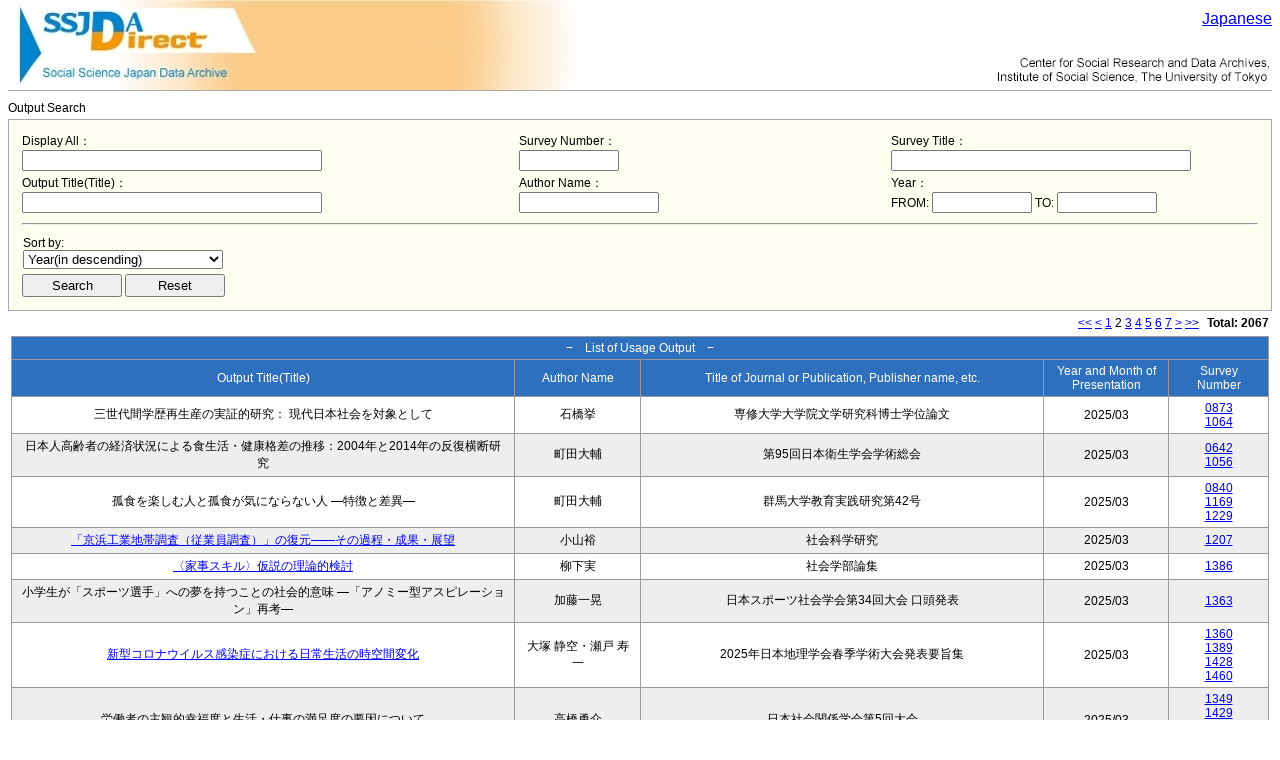

--- FILE ---
content_type: text/html; charset=UTF-8
request_url: https://ssjda.iss.u-tokyo.ac.jp/Direct/resultsearch.php?_token=f52ba4c2a320e1aa9ca179210969ddcc9b5f9a3647c759a918e76049e41c441e-c7b42001d91e90671bd8ef34c2c3e4b2ffe4a028aeb6f26857b5cd9dea4d3e34-1686129794&p=2
body_size: 117413
content:
<html lang="ja">
  <head>
    <meta http-equiv="content-type" content="text/html; charset=UTF-8">
    <!-- タイトル -->
    <title>Output Search</title>
    <link rel="stylesheet" type="text/css" href="/Direct/css/style.css">
<!--[if IE ]>
    <link rel="stylesheet" type="text/css" href="/Direct/css/ie.css">
<![endif]-->

    <script type="text/javascript" src="/Direct/js/resultsearch.js" charset="utf-8"></script>


  </head>
  <body style="text-align: center;"  text="black">
<table style="margin: 0px auto; text-align: left;" cellpadding="0" cellspacing="0" border="0">
<tr><td>
<div style="position: relative;">
<table border="0" cellpadding="0" cellspacing="0" width="100%"><tr>
<td rowspan="2" width="580"><img id="main_logo" src="/Direct/images/eng/ssjda_direct_logo.jpg" width="580" height="90" alt="University of Tokyo" border="0"></td>
<td align="right"><img src="/Direct/images/eng/ssjda_direct_logo2.jpg" width="280" height="90" alt="University of Tokyo" border="0"></td>
</tr></table>
<div style="position: absolute; top: 10px; right: 0;">
<a href="?lang=jpn&amp;_token=f52ba4c2a320e1aa9ca179210969ddcc9b5f9a3647c759a918e76049e41c441e-c7b42001d91e90671bd8ef34c2c3e4b2ffe4a028aeb6f26857b5cd9dea4d3e34-1686129794&amp;p=2">Japanese</a>
</div>
</div>
<div>
<div class="header_line"><div class="header_sub"></div></div>
<div class="topicPath" style="float: left;"><span>Output Search</span></div>
</div>
<br />
</td></tr>
<tr>
<td>
<noscript>
<p style="margin: 0 0 10px 0; font-size: 12px; color: red; text-align: center;">You must enable JavaScript to use this Web site.</p>
</noscript>
</td>
</tr>
<tr><td>

<div class="main">
	<div class="sub" id="admindatasearch">
		<form id="searchForm" method="get" action="" style="margin: 0;"><input type="hidden" name="_token" value="388163d919619d30c58a03103b429fa8ac276bc0cfb929fbb93a4e2f626b05cd-63e510aa90b7b23a809217bd575b19d3731c21e5544d35c64a39af23f570e9ac-1769362382" />
			<table class="searchForm">
				<tr>
					<td class="longText" style="width: 35%;">
						Display All：<br />
						<input type="text" name="searchbox"  value="" style="width: 300px;"/>
					</td>
					<td></td>
					<td class="longText">
						Survey Number：<br />
						<input type="text" name="eid" value="" style="width: 100px;"/>
					</td>
					<td></td>
					<td class="longText";>
						Survey Title：<br />
						<input type="text" name="data_name" value="" style="width: 300px;"/>
					</td>
				</tr>
				<tr>
					<td  class="longText" style="width: 35%;">
						Output Title(Title)：<br />
						<input type="text" name="thesis_name" value="" style="width: 300px;" />
					</td>
					<td style="width: 5%;"></td>
					<td class="normalText" style="width: 25%;">
						Author Name：<br />
						<input type="text" name="auther_name" value="" style="width: 140px;"/>
					</td>
					<td style="width: 5%;"></td>
					<td class="normalText" style="width: 40%;">
						Year：<br />
													FROM:
							<input type="text" name="issue_date_start" value="" style="width: 100px;"/>
							TO:
							<input type="text" name="issue_date_end" value="" style="width: 100px;"/>
											</td>
				</tr>
				<tr>
					<td colspan="5" style="width: 100%;">
						<hr>
					</td>
				</tr>
				<tr>
					<td class="normalText" style="width: 15%; padding: 2px;" >
						Sort by:<br />
						<select name="search_order" onchange="txtFocus()">
							<option value="0" >Year(in ascending)</option>
                            <option value="1"  selected="selected">Year(in descending)</option>
							<option value="2" >Output Title(in ascending)</option>
							<option value="3" >Output Title(in descending)</option>
							<option value="4" >Author Name(in ascending)</option>
							<option value="5" >Author Name(in descending)</option>
							<option value="6" >Survey Number(in ascending)</option>
                            <option value="7" >Survey Number(in descending)</option>
						</select>
					</td>
				</tr>
				<tr>
					<td class="button" colspan="5">
						<p style="text-align: left;">
							<input id="searchForm_submit" name="result_search" type="submit" value="Search" style="width: 100px; padding: 2px;" />
							<input type="reset" value="Reset" style="width: 100px; padding: 2px;" onclick="location.href = 'resultsearch.php'" />
						</p>
					</td>
				</tr>
			</table>
		</form>

		<table width="100%">
			<tr>
				<td>
					<p style="margin: 2px 0; text-align: left; font-size: 12px; color: #0000FF;">
					</p>
				</td>
				<td>
					<p style="margin: 2px 0; text-align: right; font-size: 12px;">
						<a href="/Direct/resultsearch.php?_token=f52ba4c2a320e1aa9ca179210969ddcc9b5f9a3647c759a918e76049e41c441e-c7b42001d91e90671bd8ef34c2c3e4b2ffe4a028aeb6f26857b5cd9dea4d3e34-1686129794&p=1">&lt;&lt;</a>&nbsp;<a href="/Direct/resultsearch.php?_token=f52ba4c2a320e1aa9ca179210969ddcc9b5f9a3647c759a918e76049e41c441e-c7b42001d91e90671bd8ef34c2c3e4b2ffe4a028aeb6f26857b5cd9dea4d3e34-1686129794&p=1">&lt;</a>&nbsp;<a href="/Direct/resultsearch.php?_token=f52ba4c2a320e1aa9ca179210969ddcc9b5f9a3647c759a918e76049e41c441e-c7b42001d91e90671bd8ef34c2c3e4b2ffe4a028aeb6f26857b5cd9dea4d3e34-1686129794&p=1">1</a>&nbsp;<span>2</span>&nbsp;<a href="/Direct/resultsearch.php?_token=f52ba4c2a320e1aa9ca179210969ddcc9b5f9a3647c759a918e76049e41c441e-c7b42001d91e90671bd8ef34c2c3e4b2ffe4a028aeb6f26857b5cd9dea4d3e34-1686129794&p=3">3</a>&nbsp;<a href="/Direct/resultsearch.php?_token=f52ba4c2a320e1aa9ca179210969ddcc9b5f9a3647c759a918e76049e41c441e-c7b42001d91e90671bd8ef34c2c3e4b2ffe4a028aeb6f26857b5cd9dea4d3e34-1686129794&p=4">4</a>&nbsp;<a href="/Direct/resultsearch.php?_token=f52ba4c2a320e1aa9ca179210969ddcc9b5f9a3647c759a918e76049e41c441e-c7b42001d91e90671bd8ef34c2c3e4b2ffe4a028aeb6f26857b5cd9dea4d3e34-1686129794&p=5">5</a>&nbsp;<a href="/Direct/resultsearch.php?_token=f52ba4c2a320e1aa9ca179210969ddcc9b5f9a3647c759a918e76049e41c441e-c7b42001d91e90671bd8ef34c2c3e4b2ffe4a028aeb6f26857b5cd9dea4d3e34-1686129794&p=6">6</a>&nbsp;<a href="/Direct/resultsearch.php?_token=f52ba4c2a320e1aa9ca179210969ddcc9b5f9a3647c759a918e76049e41c441e-c7b42001d91e90671bd8ef34c2c3e4b2ffe4a028aeb6f26857b5cd9dea4d3e34-1686129794&p=7">7</a>&nbsp;<a href="/Direct/resultsearch.php?_token=f52ba4c2a320e1aa9ca179210969ddcc9b5f9a3647c759a918e76049e41c441e-c7b42001d91e90671bd8ef34c2c3e4b2ffe4a028aeb6f26857b5cd9dea4d3e34-1686129794&p=3">&gt;</a>&nbsp;<a href="/Direct/resultsearch.php?_token=f52ba4c2a320e1aa9ca179210969ddcc9b5f9a3647c759a918e76049e41c441e-c7b42001d91e90671bd8ef34c2c3e4b2ffe4a028aeb6f26857b5cd9dea4d3e34-1686129794&p=21">&gt;&gt;</a>
						<span style="font-weight: bold; margin-left: 5px;">Total: 2067</span>
					</p>
				</td>
			</tr>
			<tr>
				<td colspan="2">
					<table class="list">
						<tr style="height: 15px;"><th colspan="11">−　List of Usage Output　−</th></tr>
						<tr>
							<th>Output Title(Title)</th>
							<th>Author Name</th>
							<th>Title of Journal or Publication, Publisher name, etc.</th>
							<th>Year and Month of Presentation</th>
							<th>Survey Number</th>
						</tr>
						    	                            						            <tr class="row1">
																	            <td style="text-align: center; width: 40%;">三世代間学歴再生産の実証的研究： 現代日本社会を対象として</td>
										
							            <td style="text-align: center; width: 10%;">石橋挙</td>
							            <td style="text-align: center; width: 32%;">専修大学大学院文学研究科博士学位論文</td>
							            <td style="text-align: center; width: 10%;">2025/03</td>
                                        <td style="text-align: center; width: 8%;">
										            																								            						<a href="gaiyo.php?eid=0873&lang=eng" target="_blank">0873</a></br>
																            						<a href="gaiyo.php?eid=1064&lang=eng" target="_blank">1064</a></br>
																		            		           															            </td>
						            </tr>
							    						            <tr class="row2">
																	            <td style="text-align: center; width: 40%;">日本人高齢者の経済状況による食生活・健康格差の推移：2004年と2014年の反復横断研究</td>
										
							            <td style="text-align: center; width: 10%;">町田大輔</td>
							            <td style="text-align: center; width: 32%;">第95回日本衛生学会学術総会</td>
							            <td style="text-align: center; width: 10%;">2025/03</td>
                                        <td style="text-align: center; width: 8%;">
										            																								            						<a href="gaiyo.php?eid=0642&lang=eng" target="_blank">0642</a></br>
																            						<a href="gaiyo.php?eid=1056&lang=eng" target="_blank">1056</a></br>
																		            		           															            </td>
						            </tr>
							    						            <tr class="row1">
																	            <td style="text-align: center; width: 40%;">孤食を楽しむ人と孤食が気にならない人 ―特徴と差異―</td>
										
							            <td style="text-align: center; width: 10%;">町田大輔</td>
							            <td style="text-align: center; width: 32%;">群馬大学教育実践研究第42号</td>
							            <td style="text-align: center; width: 10%;">2025/03</td>
                                        <td style="text-align: center; width: 8%;">
										            																								            						<a href="gaiyo.php?eid=0840&lang=eng" target="_blank">0840</a></br>
																            						<a href="gaiyo.php?eid=1169&lang=eng" target="_blank">1169</a></br>
																            						<a href="gaiyo.php?eid=1229&lang=eng" target="_blank">1229</a></br>
																		            		           															            </td>
						            </tr>
							    						            <tr class="row2">
																	            <td style="text-align: center; width: 40%;">
											<a href="https://doi.org/10.34607/jssiss.76.0_25" target="_blank">「京浜工業地帯調査（従業員調査）」の復元――その過程・成果・展望</a>
										</td>
										
							            <td style="text-align: center; width: 10%;">小山裕</td>
							            <td style="text-align: center; width: 32%;">社会科学研究</td>
							            <td style="text-align: center; width: 10%;">2025/03</td>
                                        <td style="text-align: center; width: 8%;">
										            																								            						<a href="gaiyo.php?eid=1207&lang=eng" target="_blank">1207</a></br>
																		            		           															            </td>
						            </tr>
							    						            <tr class="row1">
																	            <td style="text-align: center; width: 40%;">
											<a href="https://doi.org/10.50927/SO00800L021" target="_blank">〈家事スキル〉仮説の理論的検討</a>
										</td>
										
							            <td style="text-align: center; width: 10%;">柳下実</td>
							            <td style="text-align: center; width: 32%;">社会学部論集</td>
							            <td style="text-align: center; width: 10%;">2025/03</td>
                                        <td style="text-align: center; width: 8%;">
										            																								            						<a href="gaiyo.php?eid=1386&lang=eng" target="_blank">1386</a></br>
																		            		           															            </td>
						            </tr>
							    						            <tr class="row2">
																	            <td style="text-align: center; width: 40%;">小学生が「スポーツ選手」への夢を持つことの社会的意味 ―「アノミー型アスピレーション」再考―</td>
										
							            <td style="text-align: center; width: 10%;">加藤一晃</td>
							            <td style="text-align: center; width: 32%;">日本スポーツ社会学会第34回大会 口頭発表</td>
							            <td style="text-align: center; width: 10%;">2025/03</td>
                                        <td style="text-align: center; width: 8%;">
										            																								            						<a href="gaiyo.php?eid=1363&lang=eng" target="_blank">1363</a></br>
																		            		           															            </td>
						            </tr>
							    						            <tr class="row1">
																	            <td style="text-align: center; width: 40%;">
											<a href="https://doi.org/10.14866/ajg.2025s.0_210" target="_blank">新型コロナウイルス感染症における日常生活の時空間変化</a>
										</td>
										
							            <td style="text-align: center; width: 10%;">大塚 静空・瀬戸 寿一</td>
							            <td style="text-align: center; width: 32%;">2025年日本地理学会春季学術大会発表要旨集</td>
							            <td style="text-align: center; width: 10%;">2025/03</td>
                                        <td style="text-align: center; width: 8%;">
										            																								            						<a href="gaiyo.php?eid=1360&lang=eng" target="_blank">1360</a></br>
																            						<a href="gaiyo.php?eid=1389&lang=eng" target="_blank">1389</a></br>
																            						<a href="gaiyo.php?eid=1428&lang=eng" target="_blank">1428</a></br>
																            						<a href="gaiyo.php?eid=1460&lang=eng" target="_blank">1460</a></br>
																		            		           															            </td>
						            </tr>
							    						            <tr class="row2">
																	            <td style="text-align: center; width: 40%;">労働者の主観的幸福度と生活・仕事の満足度の要因について</td>
										
							            <td style="text-align: center; width: 10%;">高橋勇介</td>
							            <td style="text-align: center; width: 32%;">日本社会関係学会第5回大会</td>
							            <td style="text-align: center; width: 10%;">2025/03</td>
                                        <td style="text-align: center; width: 8%;">
										            																								            						<a href="gaiyo.php?eid=1349&lang=eng" target="_blank">1349</a></br>
																            						<a href="gaiyo.php?eid=1429&lang=eng" target="_blank">1429</a></br>
																            						<a href="gaiyo.php?eid=1523&lang=eng" target="_blank">1523</a></br>
																            						<a href="gaiyo.php?eid=1598&lang=eng" target="_blank">1598</a></br>
																		            		           															            </td>
						            </tr>
							    						            <tr class="row1">
																	            <td style="text-align: center; width: 40%;">日本における介護の脱家族化志向の規定要因―NFRJ18データを用いた分析</td>
										
							            <td style="text-align: center; width: 10%;">乾順子</td>
							            <td style="text-align: center; width: 32%;">人間科学：大阪公立大学紀要20（2024）</td>
							            <td style="text-align: center; width: 10%;">2025/03</td>
                                        <td style="text-align: center; width: 8%;">
										            																								            						<a href="gaiyo.php?eid=1733&lang=eng" target="_blank">1733</a></br>
																		            		           															            </td>
						            </tr>
							    						            <tr class="row2">
																	            <td style="text-align: center; width: 40%;">学校教員に生じる家族内職業継承の現状と職業意識</td>
										
							            <td style="text-align: center; width: 10%;">三輪卓見</td>
							            <td style="text-align: center; width: 32%;">第78回数理社会学会大会</td>
							            <td style="text-align: center; width: 10%;">2025/03</td>
                                        <td style="text-align: center; width: 8%;">
										            																								            						<a href="gaiyo.php?eid=1451&lang=eng" target="_blank">1451</a></br>
																		            		           															            </td>
						            </tr>
							    						            <tr class="row1">
																	            <td style="text-align: center; width: 40%;">入試形態と所属学部が大学生の充実度に及ぼす影響</td>
										
							            <td style="text-align: center; width: 10%;">松本 倖祈，平山 竜士，神徳 将也，清水 優菜</td>
							            <td style="text-align: center; width: 32%;">日本教育工学会2025年春季大会大会論文集</td>
							            <td style="text-align: center; width: 10%;">2025/03</td>
                                        <td style="text-align: center; width: 8%;">
										            																								            						<a href="gaiyo.php?eid=1603&lang=eng" target="_blank">1603</a></br>
																		            		           															            </td>
						            </tr>
							    						            <tr class="row2">
																	            <td style="text-align: center; width: 40%;">友人ネットワークサイズと友人関係の充実度が大学生活の充実度と経済状況に及ぼす影響</td>
										
							            <td style="text-align: center; width: 10%;">神徳 将也，松本 倖祈，平山 竜士，清水 優菜</td>
							            <td style="text-align: center; width: 32%;">日本教育工学会2025年春季大会大会論文集</td>
							            <td style="text-align: center; width: 10%;">2025/03</td>
                                        <td style="text-align: center; width: 8%;">
										            																								            						<a href="gaiyo.php?eid=1603&lang=eng" target="_blank">1603</a></br>
																		            		           															            </td>
						            </tr>
							    						            <tr class="row1">
																	            <td style="text-align: center; width: 40%;">対面授業とオンライン授業の頻度が大学生活の充実度に及ぼす影響</td>
										
							            <td style="text-align: center; width: 10%;">平山 竜士，神徳 将也，松本 倖祈，清水 優菜</td>
							            <td style="text-align: center; width: 32%;">日本教育工学会2025年春季大会大会論文集</td>
							            <td style="text-align: center; width: 10%;">2025/03</td>
                                        <td style="text-align: center; width: 8%;">
										            																								            						<a href="gaiyo.php?eid=1603&lang=eng" target="_blank">1603</a></br>
																		            		           															            </td>
						            </tr>
							    						            <tr class="row2">
																	            <td style="text-align: center; width: 40%;">テレワークが育児期の女性就業に及ぼす影響 ―育児休業と比較して―</td>
										
							            <td style="text-align: center; width: 10%;">郭秋薇</td>
							            <td style="text-align: center; width: 32%;">Works Discussion Paper No.77</td>
							            <td style="text-align: center; width: 10%;">2025/02</td>
                                        <td style="text-align: center; width: 8%;">
										            																								            						<a href="gaiyo.php?eid=1088&lang=eng" target="_blank">1088</a></br>
																            						<a href="gaiyo.php?eid=1164&lang=eng" target="_blank">1164</a></br>
																            						<a href="gaiyo.php?eid=1165&lang=eng" target="_blank">1165</a></br>
																            						<a href="gaiyo.php?eid=1227&lang=eng" target="_blank">1227</a></br>
																            						<a href="gaiyo.php?eid=1228&lang=eng" target="_blank">1228</a></br>
																            						<a href="gaiyo.php?eid=1279&lang=eng" target="_blank">1279</a></br>
																            						<a href="gaiyo.php?eid=1280&lang=eng" target="_blank">1280</a></br>
																            						<a href="gaiyo.php?eid=1349&lang=eng" target="_blank">1349</a></br>
																            						<a href="gaiyo.php?eid=1350&lang=eng" target="_blank">1350</a></br>
																            						<a href="gaiyo.php?eid=1429&lang=eng" target="_blank">1429</a></br>
																            						<a href="gaiyo.php?eid=1430&lang=eng" target="_blank">1430</a></br>
																            						<a href="gaiyo.php?eid=1440&lang=eng" target="_blank">1440</a></br>
																            						<a href="gaiyo.php?eid=1523&lang=eng" target="_blank">1523</a></br>
																            						<a href="gaiyo.php?eid=1524&lang=eng" target="_blank">1524</a></br>
																            						<a href="gaiyo.php?eid=1598&lang=eng" target="_blank">1598</a></br>
																            						<a href="gaiyo.php?eid=1599&lang=eng" target="_blank">1599</a></br>
																		            		           															            </td>
						            </tr>
							    						            <tr class="row1">
																	            <td style="text-align: center; width: 40%;">日本経済レポート（2024年度） 第２章第１節 平均消費性向の低下とその背景</td>
										
							            <td style="text-align: center; width: 10%;">武藤裕雄、目黒晋太郎、矢部将大、小林若葉</td>
							            <td style="text-align: center; width: 32%;">内閣府政策統括官（経済財政分析担当）（2025） 『日本経済レポート（2024年度）』</td>
							            <td style="text-align: center; width: 10%;">2025/02</td>
                                        <td style="text-align: center; width: 8%;">
										            																								            						<a href="gaiyo.php?eid=1631&lang=eng" target="_blank">1631</a></br>
																            						<a href="gaiyo.php?eid=1658&lang=eng" target="_blank">1658</a></br>
																            						<a href="gaiyo.php?eid=1641&lang=eng" target="_blank">1641</a></br>
																            						<a href="gaiyo.php?eid=1639&lang=eng" target="_blank">1639</a></br>
																            						<a href="gaiyo.php?eid=1637&lang=eng" target="_blank">1637</a></br>
																            						<a href="gaiyo.php?eid=1635&lang=eng" target="_blank">1635</a></br>
																            						<a href="gaiyo.php?eid=1633&lang=eng" target="_blank">1633</a></br>
																            						<a href="gaiyo.php?eid=1687&lang=eng" target="_blank">1687</a></br>
																            						<a href="gaiyo.php?eid=1685&lang=eng" target="_blank">1685</a></br>
																            						<a href="gaiyo.php?eid=1683&lang=eng" target="_blank">1683</a></br>
																            						<a href="gaiyo.php?eid=1681&lang=eng" target="_blank">1681</a></br>
																            						<a href="gaiyo.php?eid=1679&lang=eng" target="_blank">1679</a></br>
																            						<a href="gaiyo.php?eid=1677&lang=eng" target="_blank">1677</a></br>
																            						<a href="gaiyo.php?eid=1675&lang=eng" target="_blank">1675</a></br>
																            						<a href="gaiyo.php?eid=1673&lang=eng" target="_blank">1673</a></br>
																            						<a href="gaiyo.php?eid=1671&lang=eng" target="_blank">1671</a></br>
																            						<a href="gaiyo.php?eid=1697&lang=eng" target="_blank">1697</a></br>
																		            		           															            </td>
						            </tr>
							    						            <tr class="row2">
																	            <td style="text-align: center; width: 40%;">第 224 回日本経済予測</td>
										
							            <td style="text-align: center; width: 10%;">熊谷 亮丸, 神田 慶司, 末吉 孝行, 佐藤 光, 久後 翔太郎, 山口 茜, 田村 統久, 岸川 和馬, 中村 華奈子, 秋元 虹輝, 吉井 希祐, ビリング 安奈, 菊池 慈陽</td>
							            <td style="text-align: center; width: 32%;">株式会社大和総研</td>
							            <td style="text-align: center; width: 10%;">2025/02</td>
                                        <td style="text-align: center; width: 8%;">
										            																								            						<a href="gaiyo.php?eid=1730&lang=eng" target="_blank">1730</a></br>
																		            		           															            </td>
						            </tr>
							    						            <tr class="row1">
																	            <td style="text-align: center; width: 40%;">第224回日本経済予測</td>
										
							            <td style="text-align: center; width: 10%;">熊谷亮丸、神田慶司、末吉孝行、佐藤光、久後翔太郎、山口茜、田村統久、岸川和馬、中村華奈子、秋元虹輝、吉井希祐、ビリング安奈、菊池慈陽</td>
							            <td style="text-align: center; width: 32%;">株式会社大和総研</td>
							            <td style="text-align: center; width: 10%;">2025/02</td>
                                        <td style="text-align: center; width: 8%;">
										            																								            						<a href="gaiyo.php?eid=1730&lang=eng" target="_blank">1730</a></br>
																		            		           															            </td>
						            </tr>
							    						            <tr class="row2">
																	            <td style="text-align: center; width: 40%;">第224回日本経済予測</td>
										
							            <td style="text-align: center; width: 10%;">熊谷 亮丸、神田 慶司、末吉 孝行、佐藤 光、久後 翔太郎、 山口 茜、 田村 統久、岸川 和馬 、中村 華奈子、 秋元 虹輝 、吉井 希祐、ビリング 安奈、菊池 慈陽</td>
							            <td style="text-align: center; width: 32%;">株式会社大和総研</td>
							            <td style="text-align: center; width: 10%;">2025/02</td>
                                        <td style="text-align: center; width: 8%;">
										            																								            						<a href="gaiyo.php?eid=1730&lang=eng" target="_blank">1730</a></br>
																		            		           															            </td>
						            </tr>
							    						            <tr class="row1">
																	            <td style="text-align: center; width: 40%;">日本の労働市場における転職と賃金上昇率の関係：所得水準に基づく分析</td>
										
							            <td style="text-align: center; width: 10%;">李娟煕</td>
							            <td style="text-align: center; width: 32%;">リクルートワークス研究所</td>
							            <td style="text-align: center; width: 10%;">2025/02</td>
                                        <td style="text-align: center; width: 8%;">
										            																								            						<a href="gaiyo.php?eid=1088&lang=eng" target="_blank">1088</a></br>
																            						<a href="gaiyo.php?eid=1164&lang=eng" target="_blank">1164</a></br>
																            						<a href="gaiyo.php?eid=1227&lang=eng" target="_blank">1227</a></br>
																            						<a href="gaiyo.php?eid=1279&lang=eng" target="_blank">1279</a></br>
																            						<a href="gaiyo.php?eid=1349&lang=eng" target="_blank">1349</a></br>
																            						<a href="gaiyo.php?eid=1429&lang=eng" target="_blank">1429</a></br>
																            						<a href="gaiyo.php?eid=1439&lang=eng" target="_blank">1439</a></br>
																            						<a href="gaiyo.php?eid=1440&lang=eng" target="_blank">1440</a></br>
																            						<a href="gaiyo.php?eid=1441&lang=eng" target="_blank">1441</a></br>
																            						<a href="gaiyo.php?eid=1523&lang=eng" target="_blank">1523</a></br>
																            						<a href="gaiyo.php?eid=1598&lang=eng" target="_blank">1598</a></br>
																            						<a href="gaiyo.php?eid=1599&lang=eng" target="_blank">1599</a></br>
																		            		           															            </td>
						            </tr>
							    						            <tr class="row2">
																	            <td style="text-align: center; width: 40%;">日本経済の供給力底上げに向けて</td>
										
							            <td style="text-align: center; width: 10%;">末吉 孝行、山口 茜、田村 統久、菊池 慈陽、吉井 希祐、ビリング 安奈</td>
							            <td style="text-align: center; width: 32%;">株式会社大和総研</td>
							            <td style="text-align: center; width: 10%;">2025/02</td>
                                        <td style="text-align: center; width: 8%;">
										            																								            						<a href="gaiyo.php?eid=1730&lang=eng" target="_blank">1730</a></br>
																		            		           															            </td>
						            </tr>
							    						            <tr class="row1">
																	            <td style="text-align: center; width: 40%;">日本における男女間賃金格差の要因分解―Blinder-Oaxaca分解によるアプローチ―</td>
										
							            <td style="text-align: center; width: 10%;">渡邉和樹</td>
							            <td style="text-align: center; width: 32%;">京都大学大学院公共政策教育部　リサーチ・ペーパー</td>
							            <td style="text-align: center; width: 10%;">2025/02</td>
                                        <td style="text-align: center; width: 8%;">
										            																								            						<a href="gaiyo.php?eid=0762&lang=eng" target="_blank">0762</a></br>
																            						<a href="gaiyo.php?eid=0763&lang=eng" target="_blank">0763</a></br>
																            						<a href="gaiyo.php?eid=0764&lang=eng" target="_blank">0764</a></br>
																            						<a href="gaiyo.php?eid=1508&lang=eng" target="_blank">1508</a></br>
																		            		           															            </td>
						            </tr>
							    						            <tr class="row2">
																	            <td style="text-align: center; width: 40%;">金融リテラシーが世帯の金融資産額に与える影響 -男女別の実証分析-</td>
										
							            <td style="text-align: center; width: 10%;">中村賢軌</td>
							            <td style="text-align: center; width: 32%;">明治大学大学院商学研究論集</td>
							            <td style="text-align: center; width: 10%;">2025/02</td>
                                        <td style="text-align: center; width: 8%;">
										            																								            						<a href="gaiyo.php?eid=1535&lang=eng" target="_blank">1535</a></br>
																		            		           															            </td>
						            </tr>
							    						            <tr class="row1">
																	            <td style="text-align: center; width: 40%;">日本経済レポート（2024年度） 第２章第１節 平均消費性向の低下とその背景</td>
										
							            <td style="text-align: center; width: 10%;">内閣府政策統括官（経済財政分析担当）</td>
							            <td style="text-align: center; width: 32%;">内閣府政策統括官（経済財政分析担当）（2025） 『日本経済レポート（2024年度）』</td>
							            <td style="text-align: center; width: 10%;">2025/02</td>
                                        <td style="text-align: center; width: 8%;">
										            																								            						<a href="gaiyo.php?eid=1631&lang=eng" target="_blank">1631</a></br>
																            						<a href="gaiyo.php?eid=1632&lang=eng" target="_blank">1632</a></br>
																            						<a href="gaiyo.php?eid=1658&lang=eng" target="_blank">1658</a></br>
																            						<a href="gaiyo.php?eid=1642&lang=eng" target="_blank">1642</a></br>
																            						<a href="gaiyo.php?eid=1641&lang=eng" target="_blank">1641</a></br>
																            						<a href="gaiyo.php?eid=1640&lang=eng" target="_blank">1640</a></br>
																            						<a href="gaiyo.php?eid=1639&lang=eng" target="_blank">1639</a></br>
																            						<a href="gaiyo.php?eid=1638&lang=eng" target="_blank">1638</a></br>
																            						<a href="gaiyo.php?eid=1637&lang=eng" target="_blank">1637</a></br>
																            						<a href="gaiyo.php?eid=1636&lang=eng" target="_blank">1636</a></br>
																            						<a href="gaiyo.php?eid=1635&lang=eng" target="_blank">1635</a></br>
																            						<a href="gaiyo.php?eid=1634&lang=eng" target="_blank">1634</a></br>
																            						<a href="gaiyo.php?eid=1633&lang=eng" target="_blank">1633</a></br>
																            						<a href="gaiyo.php?eid=1688&lang=eng" target="_blank">1688</a></br>
																            						<a href="gaiyo.php?eid=1687&lang=eng" target="_blank">1687</a></br>
																            						<a href="gaiyo.php?eid=1686&lang=eng" target="_blank">1686</a></br>
																            						<a href="gaiyo.php?eid=1685&lang=eng" target="_blank">1685</a></br>
																            						<a href="gaiyo.php?eid=1684&lang=eng" target="_blank">1684</a></br>
																            						<a href="gaiyo.php?eid=1697&lang=eng" target="_blank">1697</a></br>
																            						<a href="gaiyo.php?eid=1698&lang=eng" target="_blank">1698</a></br>
																		            		           															            </td>
						            </tr>
							    						            <tr class="row2">
																	            <td style="text-align: center; width: 40%;">母親の進学期待と中学生の学校外教育利用</td>
										
							            <td style="text-align: center; width: 10%;">鳶島修治</td>
							            <td style="text-align: center; width: 32%;">『群馬県立女子大学紀要』第46号</td>
							            <td style="text-align: center; width: 10%;">2025/02</td>
                                        <td style="text-align: center; width: 8%;">
										            																								            						<a href="gaiyo.php?eid=1363&lang=eng" target="_blank">1363</a></br>
																            						<a href="gaiyo.php?eid=1370&lang=eng" target="_blank">1370</a></br>
																		            		           															            </td>
						            </tr>
							    						            <tr class="row1">
																	            <td style="text-align: center; width: 40%;">高齢者のウェルビーイングの時代的変化；JAHEAD/NSJEからのエビデンス</td>
										
							            <td style="text-align: center; width: 10%;">中川威</td>
							            <td style="text-align: center; width: 32%;">老年社会科学</td>
							            <td style="text-align: center; width: 10%;">2025/01</td>
                                        <td style="text-align: center; width: 8%;">
										            																								            						<a href="gaiyo.php?eid=0395&lang=eng" target="_blank">0395</a></br>
																            						<a href="gaiyo.php?eid=0679&lang=eng" target="_blank">0679</a></br>
																            						<a href="gaiyo.php?eid=0823&lang=eng" target="_blank">0823</a></br>
																            						<a href="gaiyo.php?eid=1185&lang=eng" target="_blank">1185</a></br>
																            						<a href="gaiyo.php?eid=1476&lang=eng" target="_blank">1476</a></br>
																		            		           															            </td>
						            </tr>
							    						            <tr class="row2">
																	            <td style="text-align: center; width: 40%;">政治参加と社会心理：人はなぜ、どのように投票するのか？</td>
										
							            <td style="text-align: center; width: 10%;">横山智哉</td>
							            <td style="text-align: center; width: 32%;">リベラルアーツとしての社会心理学</td>
							            <td style="text-align: center; width: 10%;">2025/01</td>
                                        <td style="text-align: center; width: 8%;">
										            																								            						<a href="gaiyo.php?eid=1077&lang=eng" target="_blank">1077</a></br>
																		            		           															            </td>
						            </tr>
							    						            <tr class="row1">
																	            <td style="text-align: center; width: 40%;">2022 年度高等学校指導要領改定に伴う家計の投資行動の差の差分析</td>
										
							            <td style="text-align: center; width: 10%;">早川　優也</td>
							            <td style="text-align: center; width: 32%;">東京経済大学研究ノート</td>
							            <td style="text-align: center; width: 10%;">2025/01</td>
                                        <td style="text-align: center; width: 8%;">
										            																								            						<a href="gaiyo.php?eid=1631&lang=eng" target="_blank">1631</a></br>
																            						<a href="gaiyo.php?eid=1658&lang=eng" target="_blank">1658</a></br>
																            						<a href="gaiyo.php?eid=1641&lang=eng" target="_blank">1641</a></br>
																            						<a href="gaiyo.php?eid=1639&lang=eng" target="_blank">1639</a></br>
																            						<a href="gaiyo.php?eid=1637&lang=eng" target="_blank">1637</a></br>
																            						<a href="gaiyo.php?eid=1697&lang=eng" target="_blank">1697</a></br>
																		            		           															            </td>
						            </tr>
							    						            <tr class="row2">
																	            <td style="text-align: center; width: 40%;">The impact of Japan’s “Top Global University Project” on study abroad uptake and social inequalities therein: A multilevel approach</td>
										
							            <td style="text-align: center; width: 10%;">Steve R. Entrich</td>
							            <td style="text-align: center; width: 32%;">CSRDA Discussion Papers</td>
							            <td style="text-align: center; width: 10%;">2025/01</td>
                                        <td style="text-align: center; width: 8%;">
										            																								            						<a href="gaiyo.php?eid=0955&lang=eng" target="_blank">0955</a></br>
																            						<a href="gaiyo.php?eid=1099&lang=eng" target="_blank">1099</a></br>
																            						<a href="gaiyo.php?eid=1232&lang=eng" target="_blank">1232</a></br>
																		            		           															            </td>
						            </tr>
							    						            <tr class="row1">
																	            <td style="text-align: center; width: 40%;">労働者の幸福と生活・仕事の満足度についての考察</td>
										
							            <td style="text-align: center; width: 10%;">高橋勇介</td>
							            <td style="text-align: center; width: 32%;">日本経済政策学会第56回中部地方大会</td>
							            <td style="text-align: center; width: 10%;">2025/01</td>
                                        <td style="text-align: center; width: 8%;">
										            																								            						<a href="gaiyo.php?eid=1349&lang=eng" target="_blank">1349</a></br>
																            						<a href="gaiyo.php?eid=1429&lang=eng" target="_blank">1429</a></br>
																            						<a href="gaiyo.php?eid=1523&lang=eng" target="_blank">1523</a></br>
																            						<a href="gaiyo.php?eid=1598&lang=eng" target="_blank">1598</a></br>
																		            		           															            </td>
						            </tr>
							    						            <tr class="row2">
																	            <td style="text-align: center; width: 40%;">持続可能な食生活と農林漁業体験および社会経済的状況との関連</td>
										
							            <td style="text-align: center; width: 10%;">町田大輔</td>
							            <td style="text-align: center; width: 32%;">草の根福祉</td>
							            <td style="text-align: center; width: 10%;">2024/12</td>
                                        <td style="text-align: center; width: 8%;">
										            																								            						<a href="gaiyo.php?eid=1433&lang=eng" target="_blank">1433</a></br>
																		            		           															            </td>
						            </tr>
							    						            <tr class="row1">
																	            <td style="text-align: center; width: 40%;">パネルデータからみた労働者の健康と生活・仕事満足度について－雇用形態や職場の環境などに着目して－</td>
										
							            <td style="text-align: center; width: 10%;">高橋勇介</td>
							            <td style="text-align: center; width: 32%;">社会関係研究</td>
							            <td style="text-align: center; width: 10%;">2024/12</td>
                                        <td style="text-align: center; width: 8%;">
										            																								            						<a href="gaiyo.php?eid=1088&lang=eng" target="_blank">1088</a></br>
																            						<a href="gaiyo.php?eid=1164&lang=eng" target="_blank">1164</a></br>
																            						<a href="gaiyo.php?eid=1227&lang=eng" target="_blank">1227</a></br>
																            						<a href="gaiyo.php?eid=1279&lang=eng" target="_blank">1279</a></br>
																            						<a href="gaiyo.php?eid=1349&lang=eng" target="_blank">1349</a></br>
																            						<a href="gaiyo.php?eid=1429&lang=eng" target="_blank">1429</a></br>
																		            		           															            </td>
						            </tr>
							    						            <tr class="row2">
																	            <td style="text-align: center; width: 40%;">労働組合員の労働市場に関する政策選好の実証分析：なぜ連合正社員組合員の多くは労働者派遣事業の規制緩和に賛成したのか</td>
										
							            <td style="text-align: center; width: 10%;">本田恒平</td>
							            <td style="text-align: center; width: 32%;">『社会関係研究』社会関係学会</td>
							            <td style="text-align: center; width: 10%;">2024/12</td>
                                        <td style="text-align: center; width: 8%;">
										            																								            						<a href="gaiyo.php?eid=0075&lang=eng" target="_blank">0075</a></br>
																		            		           															            </td>
						            </tr>
							    						            <tr class="row1">
																	            <td style="text-align: center; width: 40%;">
											<a href="https://doi.org/10.24533/spls.16.3_153" target="_blank">「ブルーカラーのホワイトカラー化」は内部昇進の拡大を伴ったのか？ ――大企業ブルーカラーの昇進構造に着目した計量分析</a>
										</td>
										
							            <td style="text-align: center; width: 10%;">瀬戸健太郎</td>
							            <td style="text-align: center; width: 32%;">社会政策</td>
							            <td style="text-align: center; width: 10%;">2024/12</td>
                                        <td style="text-align: center; width: 8%;">
										            																								            						<a href="gaiyo.php?eid=0760&lang=eng" target="_blank">0760</a></br>
																            						<a href="gaiyo.php?eid=0761&lang=eng" target="_blank">0761</a></br>
																            						<a href="gaiyo.php?eid=0762&lang=eng" target="_blank">0762</a></br>
																            						<a href="gaiyo.php?eid=0763&lang=eng" target="_blank">0763</a></br>
																		            		           															            </td>
						            </tr>
							    						            <tr class="row2">
																	            <td style="text-align: center; width: 40%;">Unpacking International Status in the Japanese Context</td>
										
							            <td style="text-align: center; width: 10%;">Alexandra Mathieu</td>
							            <td style="text-align: center; width: 32%;">Columbia University</td>
							            <td style="text-align: center; width: 10%;">2024/12</td>
                                        <td style="text-align: center; width: 8%;">
										            																								            						<a href="gaiyo.php?eid=0979&lang=eng" target="_blank">0979</a></br>
																            						<a href="gaiyo.php?eid=0980&lang=eng" target="_blank">0980</a></br>
																		            		           															            </td>
						            </tr>
							    						            <tr class="row1">
																	            <td style="text-align: center; width: 40%;">起業家の経験とスタートアップ企業のパフォーマンス：分位点回帰分析</td>
										
							            <td style="text-align: center; width: 10%;">黒川太</td>
							            <td style="text-align: center; width: 32%;">千葉経済論叢</td>
							            <td style="text-align: center; width: 10%;">2024/12</td>
                                        <td style="text-align: center; width: 8%;">
										            																								            						<a href="gaiyo.php?eid=1327&lang=eng" target="_blank">1327</a></br>
																		            		           															            </td>
						            </tr>
							    						            <tr class="row2">
																	            <td style="text-align: center; width: 40%;">時間外労働の上限規制が与えた幸福度への影響</td>
										
							            <td style="text-align: center; width: 10%;">大野陽輝</td>
							            <td style="text-align: center; width: 32%;">行動経済学会ポスター</td>
							            <td style="text-align: center; width: 10%;">2024/12</td>
                                        <td style="text-align: center; width: 8%;">
										            																								            						<a href="gaiyo.php?eid=1164&lang=eng" target="_blank">1164</a></br>
																            						<a href="gaiyo.php?eid=1165&lang=eng" target="_blank">1165</a></br>
																            						<a href="gaiyo.php?eid=1227&lang=eng" target="_blank">1227</a></br>
																            						<a href="gaiyo.php?eid=1228&lang=eng" target="_blank">1228</a></br>
																            						<a href="gaiyo.php?eid=1279&lang=eng" target="_blank">1279</a></br>
																            						<a href="gaiyo.php?eid=1280&lang=eng" target="_blank">1280</a></br>
																            						<a href="gaiyo.php?eid=1349&lang=eng" target="_blank">1349</a></br>
																            						<a href="gaiyo.php?eid=1350&lang=eng" target="_blank">1350</a></br>
																            						<a href="gaiyo.php?eid=1429&lang=eng" target="_blank">1429</a></br>
																            						<a href="gaiyo.php?eid=1430&lang=eng" target="_blank">1430</a></br>
																            						<a href="gaiyo.php?eid=1439&lang=eng" target="_blank">1439</a></br>
																            						<a href="gaiyo.php?eid=1440&lang=eng" target="_blank">1440</a></br>
																            						<a href="gaiyo.php?eid=1441&lang=eng" target="_blank">1441</a></br>
																            						<a href="gaiyo.php?eid=1523&lang=eng" target="_blank">1523</a></br>
																            						<a href="gaiyo.php?eid=1524&lang=eng" target="_blank">1524</a></br>
																            						<a href="gaiyo.php?eid=1598&lang=eng" target="_blank">1598</a></br>
																            						<a href="gaiyo.php?eid=1599&lang=eng" target="_blank">1599</a></br>
																		            		           															            </td>
						            </tr>
							    						            <tr class="row1">
																	            <td style="text-align: center; width: 40%;">The Effects of Husband&#039;s Job Relocation on Wife’s Labor Outcomes in Japan</td>
										
							            <td style="text-align: center; width: 10%;">Kayo Nozaki, Shiho Yukawa</td>
							            <td style="text-align: center; width: 32%;">AASLE 2024 Conference</td>
							            <td style="text-align: center; width: 10%;">2024/12</td>
                                        <td style="text-align: center; width: 8%;">
										            																								            						<a href="gaiyo.php?eid=1088&lang=eng" target="_blank">1088</a></br>
																            						<a href="gaiyo.php?eid=1164&lang=eng" target="_blank">1164</a></br>
																            						<a href="gaiyo.php?eid=1227&lang=eng" target="_blank">1227</a></br>
																            						<a href="gaiyo.php?eid=1279&lang=eng" target="_blank">1279</a></br>
																            						<a href="gaiyo.php?eid=1349&lang=eng" target="_blank">1349</a></br>
																            						<a href="gaiyo.php?eid=1429&lang=eng" target="_blank">1429</a></br>
																            						<a href="gaiyo.php?eid=1523&lang=eng" target="_blank">1523</a></br>
																            						<a href="gaiyo.php?eid=1598&lang=eng" target="_blank">1598</a></br>
																		            		           															            </td>
						            </tr>
							    						            <tr class="row2">
																	            <td style="text-align: center; width: 40%;">看護研究者の首尾一貫感覚とコロナ禍での研究活動との関連： JANS調査の二次利用可能データを用いた解析</td>
										
							            <td style="text-align: center; width: 10%;">山口史剛，大川百合子，久保江里，澤田浩武，新田汐里</td>
							            <td style="text-align: center; width: 32%;">第44回日本看護科学学会学術集会</td>
							            <td style="text-align: center; width: 10%;">2024/12</td>
                                        <td style="text-align: center; width: 8%;">
										            																								            						<a href="gaiyo.php?eid=1564&lang=eng" target="_blank">1564</a></br>
																		            		           															            </td>
						            </tr>
							    						            <tr class="row1">
																	            <td style="text-align: center; width: 40%;">プロフェッショナルの労働移動・賃金・スキル形成</td>
										
							            <td style="text-align: center; width: 10%;">西村健</td>
							            <td style="text-align: center; width: 32%;">日本労働研究雑誌</td>
							            <td style="text-align: center; width: 10%;">2024/12</td>
                                        <td style="text-align: center; width: 8%;">
										            																								            						<a href="gaiyo.php?eid=1164&lang=eng" target="_blank">1164</a></br>
																            						<a href="gaiyo.php?eid=1227&lang=eng" target="_blank">1227</a></br>
																            						<a href="gaiyo.php?eid=1279&lang=eng" target="_blank">1279</a></br>
																            						<a href="gaiyo.php?eid=1349&lang=eng" target="_blank">1349</a></br>
																            						<a href="gaiyo.php?eid=1429&lang=eng" target="_blank">1429</a></br>
																            						<a href="gaiyo.php?eid=1523&lang=eng" target="_blank">1523</a></br>
																		            		           															            </td>
						            </tr>
							    						            <tr class="row2">
																	            <td style="text-align: center; width: 40%;">運動部活動の隆盛と日本型メリトクラシーの変容</td>
										
							            <td style="text-align: center; width: 10%;">加藤一晃</td>
							            <td style="text-align: center; width: 32%;">体育の科学第75巻12号</td>
							            <td style="text-align: center; width: 10%;">2024/12</td>
                                        <td style="text-align: center; width: 8%;">
										            																								            						<a href="gaiyo.php?eid=0712&lang=eng" target="_blank">0712</a></br>
																            						<a href="gaiyo.php?eid=0728&lang=eng" target="_blank">0728</a></br>
																		            		           															            </td>
						            </tr>
							    						            <tr class="row1">
																	            <td style="text-align: center; width: 40%;">外部労働市場規制緩和と労働組合：日経連批判言説の再考</td>
										
							            <td style="text-align: center; width: 10%;">本田恒平</td>
							            <td style="text-align: center; width: 32%;">『大原社会問題研究所雑誌』大原社会問題研究所</td>
							            <td style="text-align: center; width: 10%;">2024/11</td>
                                        <td style="text-align: center; width: 8%;">
										            																								            						<a href="gaiyo.php?eid=0075&lang=eng" target="_blank">0075</a></br>
																		            		           															            </td>
						            </tr>
							    						            <tr class="row2">
																	            <td style="text-align: center; width: 40%;">親子間の会話と子どもの学業成績</td>
										
							            <td style="text-align: center; width: 10%;">鳶島修治</td>
							            <td style="text-align: center; width: 32%;">『社会学年報』第53号</td>
							            <td style="text-align: center; width: 10%;">2024/11</td>
                                        <td style="text-align: center; width: 8%;">
										            																								            						<a href="gaiyo.php?eid=1363&lang=eng" target="_blank">1363</a></br>
																		            		           															            </td>
						            </tr>
							    						            <tr class="row1">
																	            <td style="text-align: center; width: 40%;">日本語教育政策研究における社会調査と二次分析</td>
										
							            <td style="text-align: center; width: 10%;">神吉宇一、寺沢拓敬、佐藤剛裕、本林響子</td>
							            <td style="text-align: center; width: 32%;">日本語教育学会2024年度秋季大会予稿集</td>
							            <td style="text-align: center; width: 10%;">2024/11</td>
                                        <td style="text-align: center; width: 8%;">
										            																								            						<a href="gaiyo.php?eid=1526&lang=eng" target="_blank">1526</a></br>
																		            		           															            </td>
						            </tr>
							    						            <tr class="row2">
																	            <td style="text-align: center; width: 40%;">戦災母子世帯の戦後</td>
										
							            <td style="text-align: center; width: 10%;">渡邊勉</td>
							            <td style="text-align: center; width: 32%;">戦後日本の貧困と社会保障：社会調査データの復元からみる家族・東京大学出版会</td>
							            <td style="text-align: center; width: 10%;">2024/11</td>
                                        <td style="text-align: center; width: 8%;">
										            																								            						<a href="gaiyo.php?eid=1214&lang=eng" target="_blank">1214</a></br>
																		            		           															            </td>
						            </tr>
							    						            <tr class="row1">
																	            <td style="text-align: center; width: 40%;">
											<a href="https://doi.org/10.2139/ssrn.4971277" target="_blank">Determinants of Non-Enrollment in Public Health Insurance Among Foreign Residents in Japan: A Study Based on Pooled Cross-Section Data</a>
										</td>
										
							            <td style="text-align: center; width: 10%;">Yuchen Lu</td>
							            <td style="text-align: center; width: 32%;">SSRN</td>
							            <td style="text-align: center; width: 10%;">2024/10</td>
                                        <td style="text-align: center; width: 8%;">
										            																								            						<a href="gaiyo.php?eid=1399&lang=eng" target="_blank">1399</a></br>
																            						<a href="gaiyo.php?eid=1565&lang=eng" target="_blank">1565</a></br>
																		            		           															            </td>
						            </tr>
							    						            <tr class="row2">
																	            <td style="text-align: center; width: 40%;">女性は男性よりもリスク回避的か</td>
										
							            <td style="text-align: center; width: 10%;">茶野努・増井正幸</td>
							            <td style="text-align: center; width: 32%;">生命保険論集第228号</td>
							            <td style="text-align: center; width: 10%;">2024/10</td>
                                        <td style="text-align: center; width: 8%;">
										            																								            						<a href="gaiyo.php?eid=0261&lang=eng" target="_blank">0261</a></br>
																            						<a href="gaiyo.php?eid=0393&lang=eng" target="_blank">0393</a></br>
																            						<a href="gaiyo.php?eid=0577&lang=eng" target="_blank">0577</a></br>
																            						<a href="gaiyo.php?eid=0775&lang=eng" target="_blank">0775</a></br>
																            						<a href="gaiyo.php?eid=0890&lang=eng" target="_blank">0890</a></br>
																            						<a href="gaiyo.php?eid=1132&lang=eng" target="_blank">1132</a></br>
																            						<a href="gaiyo.php?eid=1329&lang=eng" target="_blank">1329</a></br>
																            						<a href="gaiyo.php?eid=1590&lang=eng" target="_blank">1590</a></br>
																		            		           															            </td>
						            </tr>
							    						            <tr class="row1">
																	            <td style="text-align: center; width: 40%;">女性は男性よりもリスク回避的か？</td>
										
							            <td style="text-align: center; width: 10%;">茶野努，増井正幸</td>
							            <td style="text-align: center; width: 32%;">生命保険論集 第228号</td>
							            <td style="text-align: center; width: 10%;">2024/10</td>
                                        <td style="text-align: center; width: 8%;">
										            																								            						<a href="gaiyo.php?eid=0261&lang=eng" target="_blank">0261</a></br>
																            						<a href="gaiyo.php?eid=0393&lang=eng" target="_blank">0393</a></br>
																            						<a href="gaiyo.php?eid=0577&lang=eng" target="_blank">0577</a></br>
																            						<a href="gaiyo.php?eid=0775&lang=eng" target="_blank">0775</a></br>
																            						<a href="gaiyo.php?eid=0890&lang=eng" target="_blank">0890</a></br>
																            						<a href="gaiyo.php?eid=1132&lang=eng" target="_blank">1132</a></br>
																            						<a href="gaiyo.php?eid=1329&lang=eng" target="_blank">1329</a></br>
																            						<a href="gaiyo.php?eid=1590&lang=eng" target="_blank">1590</a></br>
																		            		           															            </td>
						            </tr>
							    						            <tr class="row2">
																	            <td style="text-align: center; width: 40%;">Personality Traits and Higher-level Functional Capacity in Aging: Insights from a Japanese Older Population Study</td>
										
							            <td style="text-align: center; width: 10%;">Haruka Ishii, and Yoko Ishii</td>
							            <td style="text-align: center; width: 32%;">Japan Medical Association Journal</td>
							            <td style="text-align: center; width: 10%;">2024/10</td>
                                        <td style="text-align: center; width: 8%;">
										            																								            						<a href="gaiyo.php?eid=1474&lang=eng" target="_blank">1474</a></br>
																		            		           															            </td>
						            </tr>
							    						            <tr class="row1">
																	            <td style="text-align: center; width: 40%;">援助希求に関する家庭教育の効果検証</td>
										
							            <td style="text-align: center; width: 10%;">平光良充</td>
							            <td style="text-align: center; width: 32%;">第83回日本公衆衛生学会総会</td>
							            <td style="text-align: center; width: 10%;">2024/10</td>
                                        <td style="text-align: center; width: 8%;">
										            																								            						<a href="gaiyo.php?eid=1363&lang=eng" target="_blank">1363</a></br>
																		            		           															            </td>
						            </tr>
							    						            <tr class="row2">
																	            <td style="text-align: center; width: 40%;">有配偶女性の中高年期のキャリアステージと教育歴―SSM調査からみた1990年代後半以降の持続と変化</td>
										
							            <td style="text-align: center; width: 10%;">佐野和子</td>
							            <td style="text-align: center; width: 32%;">『ソシオロジ』69(2)</td>
							            <td style="text-align: center; width: 10%;">2024/10</td>
                                        <td style="text-align: center; width: 8%;">
										            																								            						<a href="gaiyo.php?eid=0763&lang=eng" target="_blank">0763</a></br>
																            						<a href="gaiyo.php?eid=0764&lang=eng" target="_blank">0764</a></br>
																            						<a href="gaiyo.php?eid=1508&lang=eng" target="_blank">1508</a></br>
																		            		           															            </td>
						            </tr>
							    						            <tr class="row1">
																	            <td style="text-align: center; width: 40%;">The Significance of Social Capital for Higher Education Dropouts in School-to-Work Transitions</td>
										
							            <td style="text-align: center; width: 10%;">Shimosegawa Minami</td>
							            <td style="text-align: center; width: 32%;">Sakushin Gakuin University Bulletin No.19</td>
							            <td style="text-align: center; width: 10%;">2024/10</td>
                                        <td style="text-align: center; width: 8%;">
										            																								            						<a href="gaiyo.php?eid=0764&lang=eng" target="_blank">0764</a></br>
																            						<a href="gaiyo.php?eid=0133&lang=eng" target="_blank">0133</a></br>
																            						<a href="gaiyo.php?eid=0134&lang=eng" target="_blank">0134</a></br>
																            						<a href="gaiyo.php?eid=PM120&lang=eng" target="_blank">PM120</a></br>
																            						<a href="gaiyo.php?eid=PY120&lang=eng" target="_blank">PY120</a></br>
																            						<a href="gaiyo.php?eid=1508&lang=eng" target="_blank">1508</a></br>
																            						<a href="gaiyo.php?eid=1594&lang=eng" target="_blank">1594</a></br>
																		            		           															            </td>
						            </tr>
							    						            <tr class="row2">
																	            <td style="text-align: center; width: 40%;">2019年の日本の介護従事者の職務満足度について</td>
										
							            <td style="text-align: center; width: 10%;">加藤善昌</td>
							            <td style="text-align: center; width: 32%;">経済情報学研究</td>
							            <td style="text-align: center; width: 10%;">2024/10</td>
                                        <td style="text-align: center; width: 8%;">
										            																								            						<a href="gaiyo.php?eid=1385&lang=eng" target="_blank">1385</a></br>
																		            		           															            </td>
						            </tr>
							    						            <tr class="row1">
																	            <td style="text-align: center; width: 40%;">ICT活用による保育者の長時間労働解消に関する検討：保育者向け調査の二次分析から</td>
										
							            <td style="text-align: center; width: 10%;">菊地原守, 藤川寛之</td>
							            <td style="text-align: center; width: 32%;">名古屋文化学園保育専門学校紀要第14号</td>
							            <td style="text-align: center; width: 10%;">2024/10</td>
                                        <td style="text-align: center; width: 8%;">
										            																								            						<a href="gaiyo.php?eid=1596&lang=eng" target="_blank">1596</a></br>
																		            		           															            </td>
						            </tr>
							    						            <tr class="row2">
																	            <td style="text-align: center; width: 40%;">正規・非正規雇用の賃金と働き方のこれから</td>
										
							            <td style="text-align: center; width: 10%;">久米功一</td>
							            <td style="text-align: center; width: 32%;">統計</td>
							            <td style="text-align: center; width: 10%;">2024/10</td>
                                        <td style="text-align: center; width: 8%;">
										            																								            						<a href="gaiyo.php?eid=1164&lang=eng" target="_blank">1164</a></br>
																            						<a href="gaiyo.php?eid=1279&lang=eng" target="_blank">1279</a></br>
																            						<a href="gaiyo.php?eid=1598&lang=eng" target="_blank">1598</a></br>
																		            		           															            </td>
						            </tr>
							    						            <tr class="row1">
																	            <td style="text-align: center; width: 40%;">あなたは何歳まで生きたいと思いますか：主観的健康観、高次生活機能との関連性</td>
										
							            <td style="text-align: center; width: 10%;">友澤里穂,細川陸也</td>
							            <td style="text-align: center; width: 32%;">第83回日本公衆衛生学会総会抄録集</td>
							            <td style="text-align: center; width: 10%;">2024/10</td>
                                        <td style="text-align: center; width: 8%;">
										            																								            						<a href="gaiyo.php?eid=1474&lang=eng" target="_blank">1474</a></br>
																		            		           															            </td>
						            </tr>
							    						            <tr class="row2">
																	            <td style="text-align: center; width: 40%;">相対的な発達の遅れのある子どもの母親の心理と行動：社会調査データの二次分析による年長児についての検討</td>
										
							            <td style="text-align: center; width: 10%;">長岡千賀</td>
							            <td style="text-align: center; width: 32%;">日本心理学会第88回大会</td>
							            <td style="text-align: center; width: 10%;">2024/09</td>
                                        <td style="text-align: center; width: 8%;">
										            																								            						<a href="gaiyo.php?eid=0723&lang=eng" target="_blank">0723</a></br>
																		            		           															            </td>
						            </tr>
							    						            <tr class="row1">
																	            <td style="text-align: center; width: 40%;">Gendered work-family pathways over the life course: A comparison through hidden Markov models</td>
										
							            <td style="text-align: center; width: 10%;">Miki NAKAI and Fulvia PENNONI</td>
							            <td style="text-align: center; width: 32%;">日本行動計量学会　第52回大会</td>
							            <td style="text-align: center; width: 10%;">2024/09</td>
                                        <td style="text-align: center; width: 8%;">
										            																								            						<a href="gaiyo.php?eid=1508&lang=eng" target="_blank">1508</a></br>
																		            		           															            </td>
						            </tr>
							    						            <tr class="row2">
																	            <td style="text-align: center; width: 40%;">両親の養育態度が高校生の職業選択に与える影響―「子どもの生活と学びに関する親子調査」のデータを用いた縦断的研究―</td>
										
							            <td style="text-align: center; width: 10%;">長谷川颯大, 大鷹幹樹, 渡邊友萌, 岡崎善弘</td>
							            <td style="text-align: center; width: 32%;">日本心理学会第88回大会</td>
							            <td style="text-align: center; width: 10%;">2024/09</td>
                                        <td style="text-align: center; width: 8%;">
										            																								            						<a href="gaiyo.php?eid=1363&lang=eng" target="_blank">1363</a></br>
																		            		           															            </td>
						            </tr>
							    						            <tr class="row1">
																	            <td style="text-align: center; width: 40%;">母親の進学期待と中学生の学校外教育利用</td>
										
							            <td style="text-align: center; width: 10%;">鳶島修治</td>
							            <td style="text-align: center; width: 32%;">日本教育社会学会第76回大会</td>
							            <td style="text-align: center; width: 10%;">2024/09</td>
                                        <td style="text-align: center; width: 8%;">
										            																								            						<a href="gaiyo.php?eid=1363&lang=eng" target="_blank">1363</a></br>
																            						<a href="gaiyo.php?eid=1370&lang=eng" target="_blank">1370</a></br>
																		            		           															            </td>
						            </tr>
							    						            <tr class="row2">
																	            <td style="text-align: center; width: 40%;">勉強の面白さを教えることが児童の学習意欲に与える効果―「子どもの生活と学びに関する親子調査」のデータを用いた縦断的研究―</td>
										
							            <td style="text-align: center; width: 10%;">大鷹幹樹, 長谷川颯大, 渡邊友萌, 岡崎善弘</td>
							            <td style="text-align: center; width: 32%;">日本教育心理学会第66回(2024年)総会</td>
							            <td style="text-align: center; width: 10%;">2024/09</td>
                                        <td style="text-align: center; width: 8%;">
										            																								            						<a href="gaiyo.php?eid=1363&lang=eng" target="_blank">1363</a></br>
																		            		           															            </td>
						            </tr>
							    						            <tr class="row1">
																	            <td style="text-align: center; width: 40%;">Employment Safety Net and Japan’s Unemployment Insurance System: Focusing on the Issue of Non-Regular Employment</td>
										
							            <td style="text-align: center; width: 10%;">高橋勇介</td>
							            <td style="text-align: center; width: 32%;">愛媛経済論集</td>
							            <td style="text-align: center; width: 10%;">2024/09</td>
                                        <td style="text-align: center; width: 8%;">
										            																								            						<a href="gaiyo.php?eid=1523&lang=eng" target="_blank">1523</a></br>
																		            		           															            </td>
						            </tr>
							    						            <tr class="row2">
																	            <td style="text-align: center; width: 40%;">
											<a href="https://doi.org/10.20651/jslis.70.3_145" target="_blank">社会活動および境遇への認識の図書館利用との関係</a>
										</td>
										
							            <td style="text-align: center; width: 10%;">大場博幸</td>
							            <td style="text-align: center; width: 32%;">日本図書館情報学会誌</td>
							            <td style="text-align: center; width: 10%;">2024/09</td>
                                        <td style="text-align: center; width: 8%;">
										            																								            						<a href="gaiyo.php?eid=1375&lang=eng" target="_blank">1375</a></br>
																		            		           															            </td>
						            </tr>
							    						            <tr class="row1">
																	            <td style="text-align: center; width: 40%;">夫婦関係が及ぼす子どもの学業成績への影響―母親が悩みとしてあげた「配偶者との関係」に着目して―</td>
										
							            <td style="text-align: center; width: 10%;">小西凌</td>
							            <td style="text-align: center; width: 32%;">東海社会学会年報 第16号</td>
							            <td style="text-align: center; width: 10%;">2024/09</td>
                                        <td style="text-align: center; width: 8%;">
										            																								            						<a href="gaiyo.php?eid=1363&lang=eng" target="_blank">1363</a></br>
																		            		           															            </td>
						            </tr>
							    						            <tr class="row2">
																	            <td style="text-align: center; width: 40%;">文系／理系の進路選択にジェンダー差をもたらす要因の検討</td>
										
							            <td style="text-align: center; width: 10%;">田邉和彦</td>
							            <td style="text-align: center; width: 32%;">第76回日本教育社会学会大会</td>
							            <td style="text-align: center; width: 10%;">2024/09</td>
                                        <td style="text-align: center; width: 8%;">
										            																								            						<a href="gaiyo.php?eid=1510&lang=eng" target="_blank">1510</a></br>
																		            		           															            </td>
						            </tr>
							    						            <tr class="row1">
																	            <td style="text-align: center; width: 40%;">沖縄の若者と青年会活動：トランジション経験の地域差に関する調査報告（２）</td>
										
							            <td style="text-align: center; width: 10%;">知念渉、野村駿ほか</td>
							            <td style="text-align: center; width: 32%;">日本教育社会学会第76回大会</td>
							            <td style="text-align: center; width: 10%;">2024/09</td>
                                        <td style="text-align: center; width: 8%;">
										            																								            						<a href="gaiyo.php?eid=1079&lang=eng" target="_blank">1079</a></br>
																		            		           															            </td>
						            </tr>
							    						            <tr class="row2">
																	            <td style="text-align: center; width: 40%;">社会的地位と包摂が自己評価過程に及ぼす影響 ――ハイロメーター理論に関する国際比較分析――</td>
										
							            <td style="text-align: center; width: 10%;">長谷川孝治・古里由香里・古谷嘉一郎</td>
							            <td style="text-align: center; width: 32%;">日本心理学会大会第88回大会</td>
							            <td style="text-align: center; width: 10%;">2024/09</td>
                                        <td style="text-align: center; width: 8%;">
										            																								            						<a href="gaiyo.php?eid=1302&lang=eng" target="_blank">1302</a></br>
																		            		           															            </td>
						            </tr>
							    						            <tr class="row1">
																	            <td style="text-align: center; width: 40%;">自殺の許容度の発達的変化および自殺死亡率との関連――世界価値観調査を用いた横断的検討――</td>
										
							            <td style="text-align: center; width: 10%;">石井 僚・原田 雅也</td>
							            <td style="text-align: center; width: 32%;">日本発達心理学会第35回大会発表論文集</td>
							            <td style="text-align: center; width: 10%;">2024/08</td>
                                        <td style="text-align: center; width: 8%;">
										            																								            						<a href="gaiyo.php?eid=1459&lang=eng" target="_blank">1459</a></br>
																		            		           															            </td>
						            </tr>
							    						            <tr class="row2">
																	            <td style="text-align: center; width: 40%;">自殺の許容度と超越的存在についての信念との関連――発達段階に着目した世界価値観調査の二次分析――</td>
										
							            <td style="text-align: center; width: 10%;">原田 雅也・石井 僚</td>
							            <td style="text-align: center; width: 32%;">日本発達心理学会第35回大会発表論文集</td>
							            <td style="text-align: center; width: 10%;">2024/08</td>
                                        <td style="text-align: center; width: 8%;">
										            																								            						<a href="gaiyo.php?eid=1459&lang=eng" target="_blank">1459</a></br>
																		            		           															            </td>
						            </tr>
							    						            <tr class="row1">
																	            <td style="text-align: center; width: 40%;">労働条件や働き方と労働者の心身の健康問題について</td>
										
							            <td style="text-align: center; width: 10%;">高橋勇介</td>
							            <td style="text-align: center; width: 32%;">日本社会関係学会第4回大会</td>
							            <td style="text-align: center; width: 10%;">2024/08</td>
                                        <td style="text-align: center; width: 8%;">
										            																								            						<a href="gaiyo.php?eid=1088&lang=eng" target="_blank">1088</a></br>
																            						<a href="gaiyo.php?eid=1164&lang=eng" target="_blank">1164</a></br>
																            						<a href="gaiyo.php?eid=1227&lang=eng" target="_blank">1227</a></br>
																            						<a href="gaiyo.php?eid=1279&lang=eng" target="_blank">1279</a></br>
																            						<a href="gaiyo.php?eid=1349&lang=eng" target="_blank">1349</a></br>
																            						<a href="gaiyo.php?eid=1429&lang=eng" target="_blank">1429</a></br>
																		            		           															            </td>
						            </tr>
							    						            <tr class="row2">
																	            <td style="text-align: center; width: 40%;">リスク意識の計量社会学</td>
										
							            <td style="text-align: center; width: 10%;">阪口祐介</td>
							            <td style="text-align: center; width: 32%;">勁草書房</td>
							            <td style="text-align: center; width: 10%;">2024/08</td>
                                        <td style="text-align: center; width: 8%;">
										            																								            						<a href="gaiyo.php?eid=0429&lang=eng" target="_blank">0429</a></br>
																		            		           															            </td>
						            </tr>
							    						            <tr class="row1">
																	            <td style="text-align: center; width: 40%;">ボランティア活動参加者が得る社会経済的メリット</td>
										
							            <td style="text-align: center; width: 10%;">伊藤理史</td>
							            <td style="text-align: center; width: 32%;">第77回数理社会学会大会【萌芽的セッションI】4</td>
							            <td style="text-align: center; width: 10%;">2024/08</td>
                                        <td style="text-align: center; width: 8%;">
										            																								            						<a href="gaiyo.php?eid=PY140&lang=eng" target="_blank">PY140</a></br>
																            						<a href="gaiyo.php?eid=PM140&lang=eng" target="_blank">PM140</a></br>
																		            		           															            </td>
						            </tr>
							    						            <tr class="row2">
																	            <td style="text-align: center; width: 40%;">中小企業における副業認可とその影響</td>
										
							            <td style="text-align: center; width: 10%;">川上淳之</td>
							            <td style="text-align: center; width: 32%;">日本政策金融公庫論集 第64号</td>
							            <td style="text-align: center; width: 10%;">2024/08</td>
                                        <td style="text-align: center; width: 8%;">
										            																								            						<a href="gaiyo.php?eid=1521&lang=eng" target="_blank">1521</a></br>
																            						<a href="gaiyo.php?eid=1522&lang=eng" target="_blank">1522</a></br>
																		            		           															            </td>
						            </tr>
							    						            <tr class="row1">
																	            <td style="text-align: center; width: 40%;">Subjective Happiness among Adults in Japan during the COVID-19 Pandemic: Socioeconomic Status, Psychosocial Variables, and Loneliness as Predictors</td>
										
							            <td style="text-align: center; width: 10%;">Hachiro Uchiyama, Chigusa Uchiumi, Hiroki Inoue</td>
							            <td style="text-align: center; width: 32%;">CSRDA ディスカッションペーパーシリーズ, 東京大学社会科学研究所データアーカイブ研究センター</td>
							            <td style="text-align: center; width: 10%;">2024/08</td>
                                        <td style="text-align: center; width: 8%;">
										            																								            						<a href="gaiyo.php?eid=1534&lang=eng" target="_blank">1534</a></br>
																		            		           															            </td>
						            </tr>
							    						            <tr class="row2">
																	            <td style="text-align: center; width: 40%;">
											<a href="https://doi.org/10.24711/rrie.5.0_7" target="_blank">働き方と今後への不安</a>
										</td>
										
							            <td style="text-align: center; width: 10%;">佐々木 詩歩, 加納 寛子</td>
							            <td style="text-align: center; width: 32%;">情報教育第5巻</td>
							            <td style="text-align: center; width: 10%;">2024/08</td>
                                        <td style="text-align: center; width: 8%;">
										            																								            						<a href="gaiyo.php?eid=1559&lang=eng" target="_blank">1559</a></br>
																		            		           															            </td>
						            </tr>
							    						            <tr class="row1">
																	            <td style="text-align: center; width: 40%;">Exploring Employment Disparities and Social Capital in School-to-Work Transitions: Difference between Higher Education Graduates and Dropouts in Japan</td>
										
							            <td style="text-align: center; width: 10%;">Minami Shimosegawa</td>
							            <td style="text-align: center; width: 32%;">The 13th International Conversation of Asian Scholars</td>
							            <td style="text-align: center; width: 10%;">2024/08</td>
                                        <td style="text-align: center; width: 8%;">
										            																								            						<a href="gaiyo.php?eid=0764&lang=eng" target="_blank">0764</a></br>
																            						<a href="gaiyo.php?eid=0133&lang=eng" target="_blank">0133</a></br>
																            						<a href="gaiyo.php?eid=0134&lang=eng" target="_blank">0134</a></br>
																            						<a href="gaiyo.php?eid=PM120&lang=eng" target="_blank">PM120</a></br>
																            						<a href="gaiyo.php?eid=PY120&lang=eng" target="_blank">PY120</a></br>
																            						<a href="gaiyo.php?eid=1508&lang=eng" target="_blank">1508</a></br>
																            						<a href="gaiyo.php?eid=1594&lang=eng" target="_blank">1594</a></br>
																		            		           															            </td>
						            </tr>
							    						            <tr class="row2">
																	            <td style="text-align: center; width: 40%;">アイデンティティを実感できる仕事の特性 ― 仕事に関する意識調査データの二次分析 ―</td>
										
							            <td style="text-align: center; width: 10%;">能渡 真澄, 田中 圭, 能渡 綾菜</td>
							            <td style="text-align: center; width: 32%;">日本応用心理学会第90回大会</td>
							            <td style="text-align: center; width: 10%;">2024/08</td>
                                        <td style="text-align: center; width: 8%;">
										            																								            						<a href="gaiyo.php?eid=0845&lang=eng" target="_blank">0845</a></br>
																		            		           															            </td>
						            </tr>
							    						            <tr class="row1">
																	            <td style="text-align: center; width: 40%;">アイデンティティを実感できる仕事の特性― 仕事に関する意識調査データの二次分析―</td>
										
							            <td style="text-align: center; width: 10%;">能渡真澄，田中圭，能渡綾菜</td>
							            <td style="text-align: center; width: 32%;">日本応用心理学会第90回大会発表論文集</td>
							            <td style="text-align: center; width: 10%;">2024/08</td>
                                        <td style="text-align: center; width: 8%;">
										            																								            						<a href="gaiyo.php?eid=0845&lang=eng" target="_blank">0845</a></br>
																		            		           															            </td>
						            </tr>
							    						            <tr class="row2">
																	            <td style="text-align: center; width: 40%;">アイデンティティを実感できる仕事の特性― 仕事に関する意識調査データの二次分析 ―</td>
										
							            <td style="text-align: center; width: 10%;">能渡真澄，田中圭，能渡綾菜</td>
							            <td style="text-align: center; width: 32%;">日本応用心理学会大会発表論文集</td>
							            <td style="text-align: center; width: 10%;">2024/08</td>
                                        <td style="text-align: center; width: 8%;">
										            																								            						<a href="gaiyo.php?eid=0845&lang=eng" target="_blank">0845</a></br>
																		            		           															            </td>
						            </tr>
							    						            <tr class="row1">
																	            <td style="text-align: center; width: 40%;">社会的地位と包摂が自尊心と自己愛に及ぼす影響 ――国際比較データを用いたハイロメーター理論の検討――</td>
										
							            <td style="text-align: center; width: 10%;">長谷川孝治・古里由香里・古谷嘉一郎</td>
							            <td style="text-align: center; width: 32%;">日本社会心理学会大会第65回大会</td>
							            <td style="text-align: center; width: 10%;">2024/08</td>
                                        <td style="text-align: center; width: 8%;">
										            																								            						<a href="gaiyo.php?eid=1302&lang=eng" target="_blank">1302</a></br>
																		            		           															            </td>
						            </tr>
							    						            <tr class="row2">
																	            <td style="text-align: center; width: 40%;">
											<a href="https://doi.org/10.60328/keizaikenkyu.er.ar.027223" target="_blank">営利・非営利企業間賃金格差 ―介護産業を事例とする教師付き学習を用いた労働者間異質性の探索―</a>
										</td>
										
							            <td style="text-align: center; width: 10%;">川田恵介, 殷亭</td>
							            <td style="text-align: center; width: 32%;">経済研究</td>
							            <td style="text-align: center; width: 10%;">2024/07</td>
                                        <td style="text-align: center; width: 8%;">
										            																								            						<a href="gaiyo.php?eid=1385&lang=eng" target="_blank">1385</a></br>
																		            		           															            </td>
						            </tr>
							    						            <tr class="row1">
																	            <td style="text-align: center; width: 40%;">身近なネットワークの利用は 大学等中退者の初職への定着に有用か</td>
										
							            <td style="text-align: center; width: 10%;">下瀬川陽</td>
							            <td style="text-align: center; width: 32%;">第70回東北社会学会大会報告</td>
							            <td style="text-align: center; width: 10%;">2024/07</td>
                                        <td style="text-align: center; width: 8%;">
										            																								            						<a href="gaiyo.php?eid=0764&lang=eng" target="_blank">0764</a></br>
																            						<a href="gaiyo.php?eid=0133&lang=eng" target="_blank">0133</a></br>
																            						<a href="gaiyo.php?eid=0134&lang=eng" target="_blank">0134</a></br>
																            						<a href="gaiyo.php?eid=PM120&lang=eng" target="_blank">PM120</a></br>
																            						<a href="gaiyo.php?eid=PY120&lang=eng" target="_blank">PY120</a></br>
																            						<a href="gaiyo.php?eid=1508&lang=eng" target="_blank">1508</a></br>
																            						<a href="gaiyo.php?eid=1594&lang=eng" target="_blank">1594</a></br>
																		            		           															            </td>
						            </tr>
							    						            <tr class="row2">
																	            <td style="text-align: center; width: 40%;">デューイ理論における体験型福祉教育へ示唆する命題の特定と検証</td>
										
							            <td style="text-align: center; width: 10%;">桜井政成</td>
							            <td style="text-align: center; width: 32%;">福祉教育・ボランティア学習学会研究紀要, 42巻</td>
							            <td style="text-align: center; width: 10%;">2024/07</td>
                                        <td style="text-align: center; width: 8%;">
										            																								            						<a href="gaiyo.php?eid=0619&lang=eng" target="_blank">0619</a></br>
																		            		           															            </td>
						            </tr>
							    						            <tr class="row1">
																	            <td style="text-align: center; width: 40%;">どのような母親が家事を子どもにしつけるのか：性別役割分業意識をめぐる実証的検討</td>
										
							            <td style="text-align: center; width: 10%;">戸髙南帆</td>
							            <td style="text-align: center; width: 32%;">教育社会学研究　第114集　東洋館出版社</td>
							            <td style="text-align: center; width: 10%;">2024/07</td>
                                        <td style="text-align: center; width: 8%;">
										            																								            						<a href="gaiyo.php?eid=1363&lang=eng" target="_blank">1363</a></br>
																		            		           															            </td>
						            </tr>
							    						            <tr class="row2">
																	            <td style="text-align: center; width: 40%;">職場の人間関係が生産性に与える影響</td>
										
							            <td style="text-align: center; width: 10%;">永野　凱路</td>
							            <td style="text-align: center; width: 32%;">財務省の研修で利用</td>
							            <td style="text-align: center; width: 10%;">2024/07</td>
                                        <td style="text-align: center; width: 8%;">
										            																								            						<a href="gaiyo.php?eid=1088&lang=eng" target="_blank">1088</a></br>
																            						<a href="gaiyo.php?eid=1164&lang=eng" target="_blank">1164</a></br>
																            						<a href="gaiyo.php?eid=1227&lang=eng" target="_blank">1227</a></br>
																            						<a href="gaiyo.php?eid=1279&lang=eng" target="_blank">1279</a></br>
																            						<a href="gaiyo.php?eid=1349&lang=eng" target="_blank">1349</a></br>
																            						<a href="gaiyo.php?eid=1429&lang=eng" target="_blank">1429</a></br>
																            						<a href="gaiyo.php?eid=1439&lang=eng" target="_blank">1439</a></br>
																            						<a href="gaiyo.php?eid=1440&lang=eng" target="_blank">1440</a></br>
																            						<a href="gaiyo.php?eid=1441&lang=eng" target="_blank">1441</a></br>
																            						<a href="gaiyo.php?eid=1523&lang=eng" target="_blank">1523</a></br>
																            						<a href="gaiyo.php?eid=1598&lang=eng" target="_blank">1598</a></br>
																		            		           															            </td>
						            </tr>
							    						            <tr class="row1">
																	            <td style="text-align: center; width: 40%;">職場の人間関係が生産性に与える影響</td>
										
							            <td style="text-align: center; width: 10%;">永野凱路</td>
							            <td style="text-align: center; width: 32%;">財務省研修</td>
							            <td style="text-align: center; width: 10%;">2024/07</td>
                                        <td style="text-align: center; width: 8%;">
										            																								            						<a href="gaiyo.php?eid=1088&lang=eng" target="_blank">1088</a></br>
																            						<a href="gaiyo.php?eid=1164&lang=eng" target="_blank">1164</a></br>
																            						<a href="gaiyo.php?eid=1227&lang=eng" target="_blank">1227</a></br>
																            						<a href="gaiyo.php?eid=1279&lang=eng" target="_blank">1279</a></br>
																            						<a href="gaiyo.php?eid=1349&lang=eng" target="_blank">1349</a></br>
																            						<a href="gaiyo.php?eid=1429&lang=eng" target="_blank">1429</a></br>
																            						<a href="gaiyo.php?eid=1523&lang=eng" target="_blank">1523</a></br>
																            						<a href="gaiyo.php?eid=1598&lang=eng" target="_blank">1598</a></br>
																		            		           															            </td>
						            </tr>
							    						            <tr class="row2">
																	            <td style="text-align: center; width: 40%;">高校生の「探究能力」をめぐる教育格差の検討──ペアレントクラシーにおける研究リテラシーと対人リテラシーの形成</td>
										
							            <td style="text-align: center; width: 10%;">小林元気</td>
							            <td style="text-align: center; width: 32%;">日本高校教育学会年報</td>
							            <td style="text-align: center; width: 10%;">2024/07</td>
                                        <td style="text-align: center; width: 8%;">
										            																								            						<a href="gaiyo.php?eid=1367&lang=eng" target="_blank">1367</a></br>
																		            		           															            </td>
						            </tr>
							    						            <tr class="row1">
																	            <td style="text-align: center; width: 40%;">「スポーツ選手」から見た小学生・中学生・高校生の職業希望の変動 : キャリア教育の課題に関する一考察</td>
										
							            <td style="text-align: center; width: 10%;">加藤一晃</td>
							            <td style="text-align: center; width: 32%;">名古屋芸術大学 キャリアセンター紀要</td>
							            <td style="text-align: center; width: 10%;">2024/07</td>
                                        <td style="text-align: center; width: 8%;">
										            																								            						<a href="gaiyo.php?eid=1050&lang=eng" target="_blank">1050</a></br>
																		            		           															            </td>
						            </tr>
							    						            <tr class="row2">
																	            <td style="text-align: center; width: 40%;">
											<a href="https://doi.org/10.20651/jslis.70.2_69" target="_blank">2010年代日本における図書館利用者の特性</a>
										</td>
										
							            <td style="text-align: center; width: 10%;">大場博幸</td>
							            <td style="text-align: center; width: 32%;">日本図書館情報学会誌</td>
							            <td style="text-align: center; width: 10%;">2024/06</td>
                                        <td style="text-align: center; width: 8%;">
										            																								            						<a href="gaiyo.php?eid=1375&lang=eng" target="_blank">1375</a></br>
																		            		           															            </td>
						            </tr>
							    						            <tr class="row1">
																	            <td style="text-align: center; width: 40%;">テレワーク時間と幸福度の関係の検証</td>
										
							            <td style="text-align: center; width: 10%;">長門　航</td>
							            <td style="text-align: center; width: 32%;">Exploratory ユーザー会 #32 in 東京</td>
							            <td style="text-align: center; width: 10%;">2024/06</td>
                                        <td style="text-align: center; width: 8%;">
										            																								            						<a href="gaiyo.php?eid=1279&lang=eng" target="_blank">1279</a></br>
																            						<a href="gaiyo.php?eid=1523&lang=eng" target="_blank">1523</a></br>
																		            		           															            </td>
						            </tr>
							    						            <tr class="row2">
																	            <td style="text-align: center; width: 40%;">「子どもの援助要請に対する貧困の効果 ――なぜ子どもたちは困難を抱えても他者に助けを求めないのか――」</td>
										
							            <td style="text-align: center; width: 10%;">赤城　拓</td>
							            <td style="text-align: center; width: 32%;">『福祉社会学会第 22 回大会』</td>
							            <td style="text-align: center; width: 10%;">2024/06</td>
                                        <td style="text-align: center; width: 8%;">
										            																								            						<a href="gaiyo.php?eid=1574&lang=eng" target="_blank">1574</a></br>
																		            		           															            </td>
						            </tr>
							    						            <tr class="row1">
																	            <td style="text-align: center; width: 40%;">介護事業所における職位と人間関係の実証分析：営利企業と非営利組織の比較</td>
										
							            <td style="text-align: center; width: 10%;">加藤善昌</td>
							            <td style="text-align: center; width: 32%;">経済情報学研究</td>
							            <td style="text-align: center; width: 10%;">2024/06</td>
                                        <td style="text-align: center; width: 8%;">
										            																								            						<a href="gaiyo.php?eid=1385&lang=eng" target="_blank">1385</a></br>
																		            		           															            </td>
						            </tr>
							    						            <tr class="row2">
																	            <td style="text-align: center; width: 40%;">特別なサポートを必要とする子どもを育てる養育者の心理と行動－経済的余裕と教育水準の影響に関する実証研究－</td>
										
							            <td style="text-align: center; width: 10%;">長岡千賀</td>
							            <td style="text-align: center; width: 32%;">追手門経営論集</td>
							            <td style="text-align: center; width: 10%;">2024/06</td>
                                        <td style="text-align: center; width: 8%;">
										            																								            						<a href="gaiyo.php?eid=0723&lang=eng" target="_blank">0723</a></br>
																		            		           															            </td>
						            </tr>
							    						            <tr class="row1">
																	            <td style="text-align: center; width: 40%;">労働環境と労働者の主観的厚生についての考察 －働き方改革との関係から－</td>
										
							            <td style="text-align: center; width: 10%;">高橋勇介</td>
							            <td style="text-align: center; width: 32%;">日本公共政策学会第28回大会</td>
							            <td style="text-align: center; width: 10%;">2024/06</td>
                                        <td style="text-align: center; width: 8%;">
										            																								            						<a href="gaiyo.php?eid=1088&lang=eng" target="_blank">1088</a></br>
																            						<a href="gaiyo.php?eid=1164&lang=eng" target="_blank">1164</a></br>
																            						<a href="gaiyo.php?eid=1227&lang=eng" target="_blank">1227</a></br>
																            						<a href="gaiyo.php?eid=1279&lang=eng" target="_blank">1279</a></br>
																            						<a href="gaiyo.php?eid=1349&lang=eng" target="_blank">1349</a></br>
																            						<a href="gaiyo.php?eid=1429&lang=eng" target="_blank">1429</a></br>
																		            		           															            </td>
						            </tr>
							    						            <tr class="row2">
																	            <td style="text-align: center; width: 40%;">ボランティア活動参加者の経済的メリット：パネル調査（JLPS-YM）の分析から</td>
										
							            <td style="text-align: center; width: 10%;">伊藤理史</td>
							            <td style="text-align: center; width: 32%;">第22回福祉社会学会大会［第6部会］福祉政策と社会学（第3報告）</td>
							            <td style="text-align: center; width: 10%;">2024/06</td>
                                        <td style="text-align: center; width: 8%;">
										            																								            						<a href="gaiyo.php?eid=PY140&lang=eng" target="_blank">PY140</a></br>
																            						<a href="gaiyo.php?eid=PM140&lang=eng" target="_blank">PM140</a></br>
																		            		           															            </td>
						            </tr>
							    						            <tr class="row1">
																	            <td style="text-align: center; width: 40%;">現在・将来における不安事項や現在の状況が幸福度に及ぼす影響に関する検討</td>
										
							            <td style="text-align: center; width: 10%;">蔵本綾，渡邉久美</td>
							            <td style="text-align: center; width: 32%;">日本精神保健看護学会第34回学術集会抄録集</td>
							            <td style="text-align: center; width: 10%;">2024/06</td>
                                        <td style="text-align: center; width: 8%;">
										            																								            						<a href="gaiyo.php?eid=1528&lang=eng" target="_blank">1528</a></br>
																		            		           															            </td>
						            </tr>
							    						            <tr class="row2">
																	            <td style="text-align: center; width: 40%;">農山村における移住者の創業の現状とその可能性－和歌山県紀美野町における実態調査から－</td>
										
							            <td style="text-align: center; width: 10%;">阪井 加寿子,藤田 武弘</td>
							            <td style="text-align: center; width: 32%;">農業市場研究33(2)</td>
							            <td style="text-align: center; width: 10%;">2024/06</td>
                                        <td style="text-align: center; width: 8%;">
										            																								            						<a href="gaiyo.php?eid=0621&lang=eng" target="_blank">0621</a></br>
																            						<a href="gaiyo.php?eid=0694&lang=eng" target="_blank">0694</a></br>
																            						<a href="gaiyo.php?eid=0778&lang=eng" target="_blank">0778</a></br>
																            						<a href="gaiyo.php?eid=0826&lang=eng" target="_blank">0826</a></br>
																            						<a href="gaiyo.php?eid=0865&lang=eng" target="_blank">0865</a></br>
																            						<a href="gaiyo.php?eid=0898&lang=eng" target="_blank">0898</a></br>
																            						<a href="gaiyo.php?eid=1018&lang=eng" target="_blank">1018</a></br>
																            						<a href="gaiyo.php?eid=1082&lang=eng" target="_blank">1082</a></br>
																            						<a href="gaiyo.php?eid=1149&lang=eng" target="_blank">1149</a></br>
																            						<a href="gaiyo.php?eid=1220&lang=eng" target="_blank">1220</a></br>
																            						<a href="gaiyo.php?eid=1272&lang=eng" target="_blank">1272</a></br>
																            						<a href="gaiyo.php?eid=1326&lang=eng" target="_blank">1326</a></br>
																            						<a href="gaiyo.php?eid=1412&lang=eng" target="_blank">1412</a></br>
																		            		           															            </td>
						            </tr>
							    						            <tr class="row1">
																	            <td style="text-align: center; width: 40%;">1990年代の日本における夫婦の勢力関係――夫婦の社会経済的地位の組み合わせに注目して</td>
										
							            <td style="text-align: center; width: 10%;">永瀬　圭</td>
							            <td style="text-align: center; width: 32%;">『大谷学報』第103巻2号</td>
							            <td style="text-align: center; width: 10%;">2024/05</td>
                                        <td style="text-align: center; width: 8%;">
										            																								            						<a href="gaiyo.php?eid=0050&lang=eng" target="_blank">0050</a></br>
																		            		           															            </td>
						            </tr>
							    						            <tr class="row2">
																	            <td style="text-align: center; width: 40%;">土地・建物の過少利用問題と所有権モデル</td>
										
							            <td style="text-align: center; width: 10%;">高村学人</td>
							            <td style="text-align: center; width: 32%;">歴史と経済 263号</td>
							            <td style="text-align: center; width: 10%;">2024/05</td>
                                        <td style="text-align: center; width: 8%;">
										            																								            						<a href="gaiyo.php?eid=1039&lang=eng" target="_blank">1039</a></br>
																		            		           															            </td>
						            </tr>
							    						            <tr class="row1">
																	            <td style="text-align: center; width: 40%;">
											<a href="https://doi.org/10.1007/s11187-024-00912-4" target="_blank">Impact of financial support expansion on restaurant entries and exits during the COVID-19 pandemic</a>
										</td>
										
							            <td style="text-align: center; width: 10%;">Masato Oikawa, Koichiro Onishi</td>
							            <td style="text-align: center; width: 32%;">Small Business Economics</td>
							            <td style="text-align: center; width: 10%;">2024/05</td>
                                        <td style="text-align: center; width: 8%;">
										            																								            						<a href="gaiyo.php?eid=0778&lang=eng" target="_blank">0778</a></br>
																            						<a href="gaiyo.php?eid=0779&lang=eng" target="_blank">0779</a></br>
																            						<a href="gaiyo.php?eid=0826&lang=eng" target="_blank">0826</a></br>
																            						<a href="gaiyo.php?eid=0827&lang=eng" target="_blank">0827</a></br>
																            						<a href="gaiyo.php?eid=0865&lang=eng" target="_blank">0865</a></br>
																            						<a href="gaiyo.php?eid=0866&lang=eng" target="_blank">0866</a></br>
																            						<a href="gaiyo.php?eid=0898&lang=eng" target="_blank">0898</a></br>
																            						<a href="gaiyo.php?eid=0899&lang=eng" target="_blank">0899</a></br>
																            						<a href="gaiyo.php?eid=1018&lang=eng" target="_blank">1018</a></br>
																            						<a href="gaiyo.php?eid=1019&lang=eng" target="_blank">1019</a></br>
																            						<a href="gaiyo.php?eid=1082&lang=eng" target="_blank">1082</a></br>
																            						<a href="gaiyo.php?eid=1083&lang=eng" target="_blank">1083</a></br>
																            						<a href="gaiyo.php?eid=1149&lang=eng" target="_blank">1149</a></br>
																            						<a href="gaiyo.php?eid=1150&lang=eng" target="_blank">1150</a></br>
																            						<a href="gaiyo.php?eid=1220&lang=eng" target="_blank">1220</a></br>
																            						<a href="gaiyo.php?eid=1224&lang=eng" target="_blank">1224</a></br>
																            						<a href="gaiyo.php?eid=1272&lang=eng" target="_blank">1272</a></br>
																            						<a href="gaiyo.php?eid=1273&lang=eng" target="_blank">1273</a></br>
																            						<a href="gaiyo.php?eid=1326&lang=eng" target="_blank">1326</a></br>
																            						<a href="gaiyo.php?eid=1327&lang=eng" target="_blank">1327</a></br>
																            						<a href="gaiyo.php?eid=1412&lang=eng" target="_blank">1412</a></br>
																            						<a href="gaiyo.php?eid=1413&lang=eng" target="_blank">1413</a></br>
																		            		           															            </td>
						            </tr>
							    						            <tr class="row2">
																	            <td style="text-align: center; width: 40%;">高年齢介護職員の人材育成と職務能力の向上，職務満足の関係</td>
										
							            <td style="text-align: center; width: 10%;">大平剛士, 有馬教寧, 藤本哲史</td>
							            <td style="text-align: center; width: 32%;">厚生の指標, 71(5)</td>
							            <td style="text-align: center; width: 10%;">2024/05</td>
                                        <td style="text-align: center; width: 8%;">
										            																								            						<a href="gaiyo.php?eid=1385&lang=eng" target="_blank">1385</a></br>
																		            		           															            </td>
						            </tr>
							                                					</table>
					<p style="margin: 2px 0; text-align: right; font-size: 12px;">
						<a href="/Direct/resultsearch.php?_token=f52ba4c2a320e1aa9ca179210969ddcc9b5f9a3647c759a918e76049e41c441e-c7b42001d91e90671bd8ef34c2c3e4b2ffe4a028aeb6f26857b5cd9dea4d3e34-1686129794&p=1">&lt;&lt;</a>&nbsp;<a href="/Direct/resultsearch.php?_token=f52ba4c2a320e1aa9ca179210969ddcc9b5f9a3647c759a918e76049e41c441e-c7b42001d91e90671bd8ef34c2c3e4b2ffe4a028aeb6f26857b5cd9dea4d3e34-1686129794&p=1">&lt;</a>&nbsp;<a href="/Direct/resultsearch.php?_token=f52ba4c2a320e1aa9ca179210969ddcc9b5f9a3647c759a918e76049e41c441e-c7b42001d91e90671bd8ef34c2c3e4b2ffe4a028aeb6f26857b5cd9dea4d3e34-1686129794&p=1">1</a>&nbsp;<span>2</span>&nbsp;<a href="/Direct/resultsearch.php?_token=f52ba4c2a320e1aa9ca179210969ddcc9b5f9a3647c759a918e76049e41c441e-c7b42001d91e90671bd8ef34c2c3e4b2ffe4a028aeb6f26857b5cd9dea4d3e34-1686129794&p=3">3</a>&nbsp;<a href="/Direct/resultsearch.php?_token=f52ba4c2a320e1aa9ca179210969ddcc9b5f9a3647c759a918e76049e41c441e-c7b42001d91e90671bd8ef34c2c3e4b2ffe4a028aeb6f26857b5cd9dea4d3e34-1686129794&p=4">4</a>&nbsp;<a href="/Direct/resultsearch.php?_token=f52ba4c2a320e1aa9ca179210969ddcc9b5f9a3647c759a918e76049e41c441e-c7b42001d91e90671bd8ef34c2c3e4b2ffe4a028aeb6f26857b5cd9dea4d3e34-1686129794&p=5">5</a>&nbsp;<a href="/Direct/resultsearch.php?_token=f52ba4c2a320e1aa9ca179210969ddcc9b5f9a3647c759a918e76049e41c441e-c7b42001d91e90671bd8ef34c2c3e4b2ffe4a028aeb6f26857b5cd9dea4d3e34-1686129794&p=6">6</a>&nbsp;<a href="/Direct/resultsearch.php?_token=f52ba4c2a320e1aa9ca179210969ddcc9b5f9a3647c759a918e76049e41c441e-c7b42001d91e90671bd8ef34c2c3e4b2ffe4a028aeb6f26857b5cd9dea4d3e34-1686129794&p=7">7</a>&nbsp;<a href="/Direct/resultsearch.php?_token=f52ba4c2a320e1aa9ca179210969ddcc9b5f9a3647c759a918e76049e41c441e-c7b42001d91e90671bd8ef34c2c3e4b2ffe4a028aeb6f26857b5cd9dea4d3e34-1686129794&p=3">&gt;</a>&nbsp;<a href="/Direct/resultsearch.php?_token=f52ba4c2a320e1aa9ca179210969ddcc9b5f9a3647c759a918e76049e41c441e-c7b42001d91e90671bd8ef34c2c3e4b2ffe4a028aeb6f26857b5cd9dea4d3e34-1686129794&p=21">&gt;&gt;</a>
						<span style="font-weight: bold; margin-left: 5px;">Total: 2067</span>
					</p>
				</td>
			</tr>
		</table>

		<form method="get" action="mypage.php"><input type="hidden" name="_token" value="388163d919619d30c58a03103b429fa8ac276bc0cfb929fbb93a4e2f626b05cd-63e510aa90b7b23a809217bd575b19d3731c21e5544d35c64a39af23f570e9ac-1769362382" />
			<p style="text-align: center;">
				<input type="button" value="&nbsp;&nbsp;&nbsp;close&nbsp;&nbsp;&nbsp;" onClick="javascript:window.close()"</div>
	      	    <input type="button" value="Data Search"  onClick="window.open('datasearch.php')">
			</p>
		</form>

	</div>
</div>
</td></tr>
<tr><td>
<div class="footer_line"><div class="copy">Copyright&copy; Institute of Social Science, The University of Tokyo. All rights reserved.</div></div>
</td></tr>
</table>
  </body>
</html>


--- FILE ---
content_type: application/javascript
request_url: https://ssjda.iss.u-tokyo.ac.jp/Direct/js/resultsearch.js
body_size: 1126
content:
window.onload = function()
{
	var form = document.getElementById("searchForm");

	form.onsubmit = inputCheck;
}

// 入力内容のチェック
function inputCheck()
{
	var form = document.getElementById("searchForm");

	var error = "";

	// 発表年(開始)
	if (
		undefined != form.issue_date_start &&
		"" != form.issue_date_start.value &&
		true == isNaN(form.issue_date_start.value)
	) {
		error += isEng() ? "Year(FROM) is numeric.\n" : "発表年(開始)は半角数字で入力してください\n";
	}

	// 発表年(終了)
	if (
		undefined != form.issue_date_end &&
		"" != form.issue_date_end.value &&
		true == isNaN(form.issue_date_end.value)
	) {
		error += isEng() ? "Year(TO) is numeric.\n" : "発表年(終了)は半角数字で入力してください\n";
	}

	if ("" == error) {
		return true;
	} else {
		alert(error);

		return false;
	}
	
}

function txtFocus(){
    s = document.getElementById("searchForm_submit");
    if(s){
        s.focus();
    }
}

// 現在英語で表示しているかどうか
function isEng()
{
	return !!document.getElementById("main_logo").src.match("/eng/[^/]*$");
}

